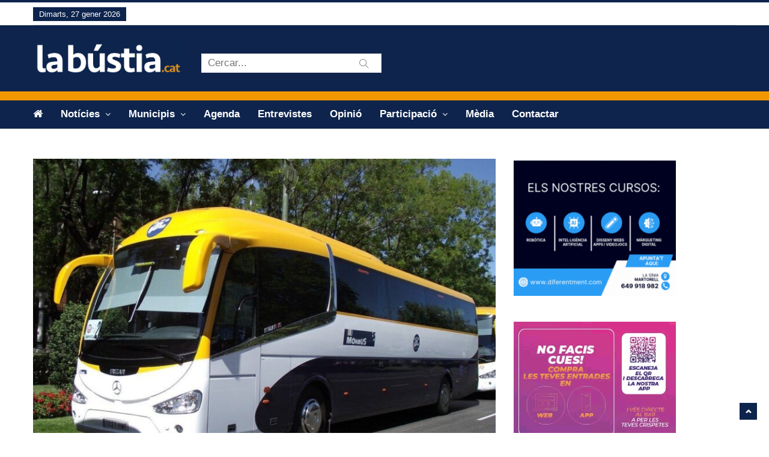

--- FILE ---
content_type: text/html; charset=UTF-8
request_url: https://labustia.cat/esparreguera-i-abrera-comptaran-amb-una-nova-linia-de-bus-fins-a-barcelona-a-partir-estiu/
body_size: 21247
content:
<!DOCTYPE html>
<html lang="ca" class="no-js">
<head>
    <meta charset="UTF-8" />
	<meta http-equiv="X-UA-Compatible" content="IE=edge">
	<meta name="viewport" content="width=device-width, initial-scale=1">
	<!-- The above 3 meta tags *must* come first in the head; any other head content must come *after* these tags -->
	<link rel="pingback" href="https://labustia.cat/xmlrpc.php">

	<!-- Favicon -->
	    <link rel="shortcut icon" href="https://labustia.cat/wp-content/uploads/2018/12/favicon.gif">
		<style>
		</style>
	<meta name='robots' content='index, follow, max-image-preview:large, max-snippet:-1, max-video-preview:-1' />
<script id="cookieyes" type="text/javascript" src="https://cdn-cookieyes.com/client_data/796b6a63952cd652fd117d69/script.js"></script>
	<!-- This site is optimized with the Yoast SEO plugin v26.8 - https://yoast.com/product/yoast-seo-wordpress/ -->
	<title>Esparreguera i Abrera comptaran amb una nova línia de bus fins a Barcelona a partir de l’estiu</title>
	<link rel="canonical" href="https://labustia.cat/esparreguera-i-abrera-comptaran-amb-una-nova-linia-de-bus-fins-a-barcelona-a-partir-estiu/" />
	<meta property="og:locale" content="ca_ES" />
	<meta property="og:type" content="article" />
	<meta property="og:title" content="Esparreguera i Abrera comptaran amb una nova línia de bus fins a Barcelona a partir de l’estiu" />
	<meta property="og:description" content="A Olesa han entrat en vigor els nous horaris amb més pas i més places de la línia Manresa-Barcelona aquesta setmana La línia pròpia de transport entre Esparreguera i Barcelona, que també passarà per Abrera, començarà a funcionar aquest estiu. El secretari de Mobilitat i [&hellip;]" />
	<meta property="og:url" content="https://labustia.cat/esparreguera-i-abrera-comptaran-amb-una-nova-linia-de-bus-fins-a-barcelona-a-partir-estiu/" />
	<meta property="og:site_name" content="La Bústia" />
	<meta property="article:publisher" content="https://ca-es.facebook.com/labustia" />
	<meta property="article:published_time" content="2023-05-19T05:00:18+00:00" />
	<meta property="article:modified_time" content="2023-05-19T15:03:32+00:00" />
	<meta property="og:image" content="https://labustia.cat/wp-content/uploads/2023/05/La-Bustia-autobus-Monbus-scaled.jpg" />
	<meta property="og:image:width" content="800" />
	<meta property="og:image:height" content="600" />
	<meta property="og:image:type" content="image/jpeg" />
	<meta name="author" content="Redacció / La Bústia" />
	<meta name="twitter:card" content="summary_large_image" />
	<meta name="twitter:creator" content="@la_bustia" />
	<meta name="twitter:site" content="@la_bustia" />
	<meta name="twitter:label1" content="Escrit per" />
	<meta name="twitter:data1" content="Redacció / La Bústia" />
	<meta name="twitter:label2" content="Temps estimat de lectura" />
	<meta name="twitter:data2" content="3 minuts" />
	<script type="application/ld+json" class="yoast-schema-graph">{"@context":"https://schema.org","@graph":[{"@type":"NewsArticle","@id":"https://labustia.cat/esparreguera-i-abrera-comptaran-amb-una-nova-linia-de-bus-fins-a-barcelona-a-partir-estiu/#article","isPartOf":{"@id":"https://labustia.cat/esparreguera-i-abrera-comptaran-amb-una-nova-linia-de-bus-fins-a-barcelona-a-partir-estiu/"},"author":{"name":"Redacció / La Bústia","@id":"https://labustia.cat/#/schema/person/db6fc598b442bceb45b6ff9c82b86623"},"headline":"Esparreguera i Abrera comptaran amb una nova línia de bus fins a Barcelona a partir de l’estiu","datePublished":"2023-05-19T05:00:18+00:00","dateModified":"2023-05-19T15:03:32+00:00","mainEntityOfPage":{"@id":"https://labustia.cat/esparreguera-i-abrera-comptaran-amb-una-nova-linia-de-bus-fins-a-barcelona-a-partir-estiu/"},"wordCount":444,"publisher":{"@id":"https://labustia.cat/#organization"},"image":{"@id":"https://labustia.cat/esparreguera-i-abrera-comptaran-amb-una-nova-linia-de-bus-fins-a-barcelona-a-partir-estiu/#primaryimage"},"thumbnailUrl":"https://labustia.cat/wp-content/uploads/2023/05/La-Bustia-autobus-Monbus-scaled.jpg","keywords":["Transport"],"articleSection":["Abrera","Economia","Esparreguera","Olesa de Montserrat"],"inLanguage":"ca"},{"@type":["WebPage","ItemPage"],"@id":"https://labustia.cat/esparreguera-i-abrera-comptaran-amb-una-nova-linia-de-bus-fins-a-barcelona-a-partir-estiu/","url":"https://labustia.cat/esparreguera-i-abrera-comptaran-amb-una-nova-linia-de-bus-fins-a-barcelona-a-partir-estiu/","name":"Esparreguera i Abrera comptaran amb una nova línia de bus fins a Barcelona a partir de l’estiu","isPartOf":{"@id":"https://labustia.cat/#website"},"primaryImageOfPage":{"@id":"https://labustia.cat/esparreguera-i-abrera-comptaran-amb-una-nova-linia-de-bus-fins-a-barcelona-a-partir-estiu/#primaryimage"},"image":{"@id":"https://labustia.cat/esparreguera-i-abrera-comptaran-amb-una-nova-linia-de-bus-fins-a-barcelona-a-partir-estiu/#primaryimage"},"thumbnailUrl":"https://labustia.cat/wp-content/uploads/2023/05/La-Bustia-autobus-Monbus-scaled.jpg","datePublished":"2023-05-19T05:00:18+00:00","dateModified":"2023-05-19T15:03:32+00:00","breadcrumb":{"@id":"https://labustia.cat/esparreguera-i-abrera-comptaran-amb-una-nova-linia-de-bus-fins-a-barcelona-a-partir-estiu/#breadcrumb"},"inLanguage":"ca","potentialAction":[{"@type":"ReadAction","target":["https://labustia.cat/esparreguera-i-abrera-comptaran-amb-una-nova-linia-de-bus-fins-a-barcelona-a-partir-estiu/"]}]},{"@type":"ImageObject","inLanguage":"ca","@id":"https://labustia.cat/esparreguera-i-abrera-comptaran-amb-una-nova-linia-de-bus-fins-a-barcelona-a-partir-estiu/#primaryimage","url":"https://labustia.cat/wp-content/uploads/2023/05/La-Bustia-autobus-Monbus-scaled.jpg","contentUrl":"https://labustia.cat/wp-content/uploads/2023/05/La-Bustia-autobus-Monbus-scaled.jpg","width":800,"height":600,"caption":"La Bustia autobus Monbus"},{"@type":"BreadcrumbList","@id":"https://labustia.cat/esparreguera-i-abrera-comptaran-amb-una-nova-linia-de-bus-fins-a-barcelona-a-partir-estiu/#breadcrumb","itemListElement":[{"@type":"ListItem","position":1,"name":"Inici","item":"https://labustia.cat/"},{"@type":"ListItem","position":2,"name":"Esparreguera i Abrera comptaran amb una nova línia de bus fins a Barcelona a partir de l’estiu"}]},{"@type":"WebSite","@id":"https://labustia.cat/#website","url":"https://labustia.cat/","name":"La Bústia","description":"Informació i participació de proximitat.","publisher":{"@id":"https://labustia.cat/#organization"},"alternateName":"La bústia","potentialAction":[{"@type":"SearchAction","target":{"@type":"EntryPoint","urlTemplate":"https://labustia.cat/?s={search_term_string}"},"query-input":{"@type":"PropertyValueSpecification","valueRequired":true,"valueName":"search_term_string"}}],"inLanguage":"ca"},{"@type":"Organization","@id":"https://labustia.cat/#organization","name":"La Bústia","url":"https://labustia.cat/","logo":{"@type":"ImageObject","inLanguage":"ca","@id":"https://labustia.cat/#/schema/logo/image/","url":"https://labustia.cat/wp-content/uploads/2020/12/labustia.cat_logo_cat.jpg","contentUrl":"https://labustia.cat/wp-content/uploads/2020/12/labustia.cat_logo_cat.jpg","width":600,"height":143,"caption":"La Bústia"},"image":{"@id":"https://labustia.cat/#/schema/logo/image/"},"sameAs":["https://ca-es.facebook.com/labustia","https://x.com/la_bustia","https://www.instagram.com/labustia/"]},{"@type":"Person","@id":"https://labustia.cat/#/schema/person/db6fc598b442bceb45b6ff9c82b86623","name":"Redacció / La Bústia","url":"https://labustia.cat/author/redaccio/"}]}</script>
	<!-- / Yoast SEO plugin. -->


<link rel='dns-prefetch' href='//translate.google.com' />
<link rel='dns-prefetch' href='//www.googletagmanager.com' />
<link rel='dns-prefetch' href='//fonts.googleapis.com' />
<link rel="alternate" type="application/rss+xml" title="La Bústia &raquo; Canal d&#039;informació" href="https://labustia.cat/feed/" />
<link rel="alternate" type="application/rss+xml" title="La Bústia &raquo; Canal dels comentaris" href="https://labustia.cat/comments/feed/" />
<script type="text/javascript" id="wpp-js" src="https://labustia.cat/wp-content/plugins/wordpress-popular-posts/assets/js/wpp.min.js?ver=7.3.6" data-sampling="0" data-sampling-rate="100" data-api-url="https://labustia.cat/wp-json/wordpress-popular-posts" data-post-id="57573" data-token="df2e5ef2b5" data-lang="0" data-debug="0"></script>
<link rel="alternate" title="oEmbed (JSON)" type="application/json+oembed" href="https://labustia.cat/wp-json/oembed/1.0/embed?url=https%3A%2F%2Flabustia.cat%2Fesparreguera-i-abrera-comptaran-amb-una-nova-linia-de-bus-fins-a-barcelona-a-partir-estiu%2F" />
<link rel="alternate" title="oEmbed (XML)" type="text/xml+oembed" href="https://labustia.cat/wp-json/oembed/1.0/embed?url=https%3A%2F%2Flabustia.cat%2Fesparreguera-i-abrera-comptaran-amb-una-nova-linia-de-bus-fins-a-barcelona-a-partir-estiu%2F&#038;format=xml" />
		<style>
			.lazyload,
			.lazyloading {
				max-width: 100%;
			}
		</style>
		<style id='wp-img-auto-sizes-contain-inline-css' type='text/css'>
img:is([sizes=auto i],[sizes^="auto," i]){contain-intrinsic-size:3000px 1500px}
/*# sourceURL=wp-img-auto-sizes-contain-inline-css */
</style>
<link rel='stylesheet' id='pantograph-fonts-lato-css' href='https://fonts.googleapis.com/css?family=Lato%3A400%2C500%2C400italic&#038;subset=latin%2Clatin-ext' type='text/css' media='all' />
<link rel='stylesheet' id='pantograph-fonts-poppins-css' href='https://fonts.googleapis.com/css?family=Poppins%3A400%2C500%2C600&#038;subset=latin%2Clatin-ext' type='text/css' media='all' />
<link rel='stylesheet' id='pantograph-fonts-roboto-css' href='https://fonts.googleapis.com/css?family=Roboto%3A400%2C500%2C400italic&#038;subset=latin%2Clatin-ext' type='text/css' media='all' />
<link rel='stylesheet' id='font-awesome-css' href='https://labustia.cat/wp-content/themes/pantograph/css/font-awesome.css?ver=6.9' type='text/css' media='all' />
<link rel='stylesheet' id='bootstrap-css' href='https://labustia.cat/wp-content/themes/pantograph/css/bootstrap.css?ver=6.9' type='text/css' media='all' />
<link rel='stylesheet' id='slick-css' href='https://labustia.cat/wp-content/themes/pantograph/css/slick.css?ver=6.9' type='text/css' media='all' />
<link rel='stylesheet' id='animate-css' href='https://labustia.cat/wp-content/themes/pantograph/css/animate.css?ver=6.9' type='text/css' media='all' />
<link rel='stylesheet' id='pantograph-ts-css' href='https://labustia.cat/wp-content/themes/pantograph/css/ts.css?ver=6.9' type='text/css' media='all' />
<link rel='stylesheet' id='pantograph-stylesheet-css' href='https://labustia.cat/wp-content/themes/pantograph/style.css?ver=6.9' type='text/css' media='all' />
<link rel='stylesheet' id='pantograph-newstyle-css' href='https://labustia.cat/wp-content/themes/pantograph/css/newstyle.css?ver=6.9' type='text/css' media='all' />
<link rel='stylesheet' id='pantograph-newstyle1-css' href='https://labustia.cat/wp-content/themes/pantograph/css/newstyle1.css?ver=6.9' type='text/css' media='all' />
<link rel='stylesheet' id='pantograph-imgoverlay-css' href='https://labustia.cat/wp-content/themes/pantograph/css/imgoverlay.css?ver=6.9' type='text/css' media='all' />
<link rel='stylesheet' id='pantograph-style3-css' href='https://labustia.cat/wp-content/themes/pantograph/css/style3.css?ver=6.9' type='text/css' media='all' />
<link rel='stylesheet' id='pantograph-title-style12-css' href='https://labustia.cat/wp-content/themes/pantograph/css/title/title-style12.css?ver=6.9' type='text/css' media='all' />
<link rel='stylesheet' id='pantograph-sidebar-title-style12-css' href='https://labustia.cat/wp-content/themes/pantograph/css/title/sidebar-title-style12.css?ver=6.9' type='text/css' media='all' />
<style id='wp-emoji-styles-inline-css' type='text/css'>

	img.wp-smiley, img.emoji {
		display: inline !important;
		border: none !important;
		box-shadow: none !important;
		height: 1em !important;
		width: 1em !important;
		margin: 0 0.07em !important;
		vertical-align: -0.1em !important;
		background: none !important;
		padding: 0 !important;
	}
/*# sourceURL=wp-emoji-styles-inline-css */
</style>
<style id='wp-block-library-inline-css' type='text/css'>
:root{--wp-block-synced-color:#7a00df;--wp-block-synced-color--rgb:122,0,223;--wp-bound-block-color:var(--wp-block-synced-color);--wp-editor-canvas-background:#ddd;--wp-admin-theme-color:#007cba;--wp-admin-theme-color--rgb:0,124,186;--wp-admin-theme-color-darker-10:#006ba1;--wp-admin-theme-color-darker-10--rgb:0,107,160.5;--wp-admin-theme-color-darker-20:#005a87;--wp-admin-theme-color-darker-20--rgb:0,90,135;--wp-admin-border-width-focus:2px}@media (min-resolution:192dpi){:root{--wp-admin-border-width-focus:1.5px}}.wp-element-button{cursor:pointer}:root .has-very-light-gray-background-color{background-color:#eee}:root .has-very-dark-gray-background-color{background-color:#313131}:root .has-very-light-gray-color{color:#eee}:root .has-very-dark-gray-color{color:#313131}:root .has-vivid-green-cyan-to-vivid-cyan-blue-gradient-background{background:linear-gradient(135deg,#00d084,#0693e3)}:root .has-purple-crush-gradient-background{background:linear-gradient(135deg,#34e2e4,#4721fb 50%,#ab1dfe)}:root .has-hazy-dawn-gradient-background{background:linear-gradient(135deg,#faaca8,#dad0ec)}:root .has-subdued-olive-gradient-background{background:linear-gradient(135deg,#fafae1,#67a671)}:root .has-atomic-cream-gradient-background{background:linear-gradient(135deg,#fdd79a,#004a59)}:root .has-nightshade-gradient-background{background:linear-gradient(135deg,#330968,#31cdcf)}:root .has-midnight-gradient-background{background:linear-gradient(135deg,#020381,#2874fc)}:root{--wp--preset--font-size--normal:16px;--wp--preset--font-size--huge:42px}.has-regular-font-size{font-size:1em}.has-larger-font-size{font-size:2.625em}.has-normal-font-size{font-size:var(--wp--preset--font-size--normal)}.has-huge-font-size{font-size:var(--wp--preset--font-size--huge)}.has-text-align-center{text-align:center}.has-text-align-left{text-align:left}.has-text-align-right{text-align:right}.has-fit-text{white-space:nowrap!important}#end-resizable-editor-section{display:none}.aligncenter{clear:both}.items-justified-left{justify-content:flex-start}.items-justified-center{justify-content:center}.items-justified-right{justify-content:flex-end}.items-justified-space-between{justify-content:space-between}.screen-reader-text{border:0;clip-path:inset(50%);height:1px;margin:-1px;overflow:hidden;padding:0;position:absolute;width:1px;word-wrap:normal!important}.screen-reader-text:focus{background-color:#ddd;clip-path:none;color:#444;display:block;font-size:1em;height:auto;left:5px;line-height:normal;padding:15px 23px 14px;text-decoration:none;top:5px;width:auto;z-index:100000}html :where(.has-border-color){border-style:solid}html :where([style*=border-top-color]){border-top-style:solid}html :where([style*=border-right-color]){border-right-style:solid}html :where([style*=border-bottom-color]){border-bottom-style:solid}html :where([style*=border-left-color]){border-left-style:solid}html :where([style*=border-width]){border-style:solid}html :where([style*=border-top-width]){border-top-style:solid}html :where([style*=border-right-width]){border-right-style:solid}html :where([style*=border-bottom-width]){border-bottom-style:solid}html :where([style*=border-left-width]){border-left-style:solid}html :where(img[class*=wp-image-]){height:auto;max-width:100%}:where(figure){margin:0 0 1em}html :where(.is-position-sticky){--wp-admin--admin-bar--position-offset:var(--wp-admin--admin-bar--height,0px)}@media screen and (max-width:600px){html :where(.is-position-sticky){--wp-admin--admin-bar--position-offset:0px}}

/*# sourceURL=wp-block-library-inline-css */
</style><style id='global-styles-inline-css' type='text/css'>
:root{--wp--preset--aspect-ratio--square: 1;--wp--preset--aspect-ratio--4-3: 4/3;--wp--preset--aspect-ratio--3-4: 3/4;--wp--preset--aspect-ratio--3-2: 3/2;--wp--preset--aspect-ratio--2-3: 2/3;--wp--preset--aspect-ratio--16-9: 16/9;--wp--preset--aspect-ratio--9-16: 9/16;--wp--preset--color--black: #000000;--wp--preset--color--cyan-bluish-gray: #abb8c3;--wp--preset--color--white: #ffffff;--wp--preset--color--pale-pink: #f78da7;--wp--preset--color--vivid-red: #cf2e2e;--wp--preset--color--luminous-vivid-orange: #ff6900;--wp--preset--color--luminous-vivid-amber: #fcb900;--wp--preset--color--light-green-cyan: #7bdcb5;--wp--preset--color--vivid-green-cyan: #00d084;--wp--preset--color--pale-cyan-blue: #8ed1fc;--wp--preset--color--vivid-cyan-blue: #0693e3;--wp--preset--color--vivid-purple: #9b51e0;--wp--preset--gradient--vivid-cyan-blue-to-vivid-purple: linear-gradient(135deg,rgb(6,147,227) 0%,rgb(155,81,224) 100%);--wp--preset--gradient--light-green-cyan-to-vivid-green-cyan: linear-gradient(135deg,rgb(122,220,180) 0%,rgb(0,208,130) 100%);--wp--preset--gradient--luminous-vivid-amber-to-luminous-vivid-orange: linear-gradient(135deg,rgb(252,185,0) 0%,rgb(255,105,0) 100%);--wp--preset--gradient--luminous-vivid-orange-to-vivid-red: linear-gradient(135deg,rgb(255,105,0) 0%,rgb(207,46,46) 100%);--wp--preset--gradient--very-light-gray-to-cyan-bluish-gray: linear-gradient(135deg,rgb(238,238,238) 0%,rgb(169,184,195) 100%);--wp--preset--gradient--cool-to-warm-spectrum: linear-gradient(135deg,rgb(74,234,220) 0%,rgb(151,120,209) 20%,rgb(207,42,186) 40%,rgb(238,44,130) 60%,rgb(251,105,98) 80%,rgb(254,248,76) 100%);--wp--preset--gradient--blush-light-purple: linear-gradient(135deg,rgb(255,206,236) 0%,rgb(152,150,240) 100%);--wp--preset--gradient--blush-bordeaux: linear-gradient(135deg,rgb(254,205,165) 0%,rgb(254,45,45) 50%,rgb(107,0,62) 100%);--wp--preset--gradient--luminous-dusk: linear-gradient(135deg,rgb(255,203,112) 0%,rgb(199,81,192) 50%,rgb(65,88,208) 100%);--wp--preset--gradient--pale-ocean: linear-gradient(135deg,rgb(255,245,203) 0%,rgb(182,227,212) 50%,rgb(51,167,181) 100%);--wp--preset--gradient--electric-grass: linear-gradient(135deg,rgb(202,248,128) 0%,rgb(113,206,126) 100%);--wp--preset--gradient--midnight: linear-gradient(135deg,rgb(2,3,129) 0%,rgb(40,116,252) 100%);--wp--preset--font-size--small: 13px;--wp--preset--font-size--medium: 20px;--wp--preset--font-size--large: 36px;--wp--preset--font-size--x-large: 42px;--wp--preset--spacing--20: 0.44rem;--wp--preset--spacing--30: 0.67rem;--wp--preset--spacing--40: 1rem;--wp--preset--spacing--50: 1.5rem;--wp--preset--spacing--60: 2.25rem;--wp--preset--spacing--70: 3.38rem;--wp--preset--spacing--80: 5.06rem;--wp--preset--shadow--natural: 6px 6px 9px rgba(0, 0, 0, 0.2);--wp--preset--shadow--deep: 12px 12px 50px rgba(0, 0, 0, 0.4);--wp--preset--shadow--sharp: 6px 6px 0px rgba(0, 0, 0, 0.2);--wp--preset--shadow--outlined: 6px 6px 0px -3px rgb(255, 255, 255), 6px 6px rgb(0, 0, 0);--wp--preset--shadow--crisp: 6px 6px 0px rgb(0, 0, 0);}:where(.is-layout-flex){gap: 0.5em;}:where(.is-layout-grid){gap: 0.5em;}body .is-layout-flex{display: flex;}.is-layout-flex{flex-wrap: wrap;align-items: center;}.is-layout-flex > :is(*, div){margin: 0;}body .is-layout-grid{display: grid;}.is-layout-grid > :is(*, div){margin: 0;}:where(.wp-block-columns.is-layout-flex){gap: 2em;}:where(.wp-block-columns.is-layout-grid){gap: 2em;}:where(.wp-block-post-template.is-layout-flex){gap: 1.25em;}:where(.wp-block-post-template.is-layout-grid){gap: 1.25em;}.has-black-color{color: var(--wp--preset--color--black) !important;}.has-cyan-bluish-gray-color{color: var(--wp--preset--color--cyan-bluish-gray) !important;}.has-white-color{color: var(--wp--preset--color--white) !important;}.has-pale-pink-color{color: var(--wp--preset--color--pale-pink) !important;}.has-vivid-red-color{color: var(--wp--preset--color--vivid-red) !important;}.has-luminous-vivid-orange-color{color: var(--wp--preset--color--luminous-vivid-orange) !important;}.has-luminous-vivid-amber-color{color: var(--wp--preset--color--luminous-vivid-amber) !important;}.has-light-green-cyan-color{color: var(--wp--preset--color--light-green-cyan) !important;}.has-vivid-green-cyan-color{color: var(--wp--preset--color--vivid-green-cyan) !important;}.has-pale-cyan-blue-color{color: var(--wp--preset--color--pale-cyan-blue) !important;}.has-vivid-cyan-blue-color{color: var(--wp--preset--color--vivid-cyan-blue) !important;}.has-vivid-purple-color{color: var(--wp--preset--color--vivid-purple) !important;}.has-black-background-color{background-color: var(--wp--preset--color--black) !important;}.has-cyan-bluish-gray-background-color{background-color: var(--wp--preset--color--cyan-bluish-gray) !important;}.has-white-background-color{background-color: var(--wp--preset--color--white) !important;}.has-pale-pink-background-color{background-color: var(--wp--preset--color--pale-pink) !important;}.has-vivid-red-background-color{background-color: var(--wp--preset--color--vivid-red) !important;}.has-luminous-vivid-orange-background-color{background-color: var(--wp--preset--color--luminous-vivid-orange) !important;}.has-luminous-vivid-amber-background-color{background-color: var(--wp--preset--color--luminous-vivid-amber) !important;}.has-light-green-cyan-background-color{background-color: var(--wp--preset--color--light-green-cyan) !important;}.has-vivid-green-cyan-background-color{background-color: var(--wp--preset--color--vivid-green-cyan) !important;}.has-pale-cyan-blue-background-color{background-color: var(--wp--preset--color--pale-cyan-blue) !important;}.has-vivid-cyan-blue-background-color{background-color: var(--wp--preset--color--vivid-cyan-blue) !important;}.has-vivid-purple-background-color{background-color: var(--wp--preset--color--vivid-purple) !important;}.has-black-border-color{border-color: var(--wp--preset--color--black) !important;}.has-cyan-bluish-gray-border-color{border-color: var(--wp--preset--color--cyan-bluish-gray) !important;}.has-white-border-color{border-color: var(--wp--preset--color--white) !important;}.has-pale-pink-border-color{border-color: var(--wp--preset--color--pale-pink) !important;}.has-vivid-red-border-color{border-color: var(--wp--preset--color--vivid-red) !important;}.has-luminous-vivid-orange-border-color{border-color: var(--wp--preset--color--luminous-vivid-orange) !important;}.has-luminous-vivid-amber-border-color{border-color: var(--wp--preset--color--luminous-vivid-amber) !important;}.has-light-green-cyan-border-color{border-color: var(--wp--preset--color--light-green-cyan) !important;}.has-vivid-green-cyan-border-color{border-color: var(--wp--preset--color--vivid-green-cyan) !important;}.has-pale-cyan-blue-border-color{border-color: var(--wp--preset--color--pale-cyan-blue) !important;}.has-vivid-cyan-blue-border-color{border-color: var(--wp--preset--color--vivid-cyan-blue) !important;}.has-vivid-purple-border-color{border-color: var(--wp--preset--color--vivid-purple) !important;}.has-vivid-cyan-blue-to-vivid-purple-gradient-background{background: var(--wp--preset--gradient--vivid-cyan-blue-to-vivid-purple) !important;}.has-light-green-cyan-to-vivid-green-cyan-gradient-background{background: var(--wp--preset--gradient--light-green-cyan-to-vivid-green-cyan) !important;}.has-luminous-vivid-amber-to-luminous-vivid-orange-gradient-background{background: var(--wp--preset--gradient--luminous-vivid-amber-to-luminous-vivid-orange) !important;}.has-luminous-vivid-orange-to-vivid-red-gradient-background{background: var(--wp--preset--gradient--luminous-vivid-orange-to-vivid-red) !important;}.has-very-light-gray-to-cyan-bluish-gray-gradient-background{background: var(--wp--preset--gradient--very-light-gray-to-cyan-bluish-gray) !important;}.has-cool-to-warm-spectrum-gradient-background{background: var(--wp--preset--gradient--cool-to-warm-spectrum) !important;}.has-blush-light-purple-gradient-background{background: var(--wp--preset--gradient--blush-light-purple) !important;}.has-blush-bordeaux-gradient-background{background: var(--wp--preset--gradient--blush-bordeaux) !important;}.has-luminous-dusk-gradient-background{background: var(--wp--preset--gradient--luminous-dusk) !important;}.has-pale-ocean-gradient-background{background: var(--wp--preset--gradient--pale-ocean) !important;}.has-electric-grass-gradient-background{background: var(--wp--preset--gradient--electric-grass) !important;}.has-midnight-gradient-background{background: var(--wp--preset--gradient--midnight) !important;}.has-small-font-size{font-size: var(--wp--preset--font-size--small) !important;}.has-medium-font-size{font-size: var(--wp--preset--font-size--medium) !important;}.has-large-font-size{font-size: var(--wp--preset--font-size--large) !important;}.has-x-large-font-size{font-size: var(--wp--preset--font-size--x-large) !important;}
/*# sourceURL=global-styles-inline-css */
</style>

<style id='classic-theme-styles-inline-css' type='text/css'>
/*! This file is auto-generated */
.wp-block-button__link{color:#fff;background-color:#32373c;border-radius:9999px;box-shadow:none;text-decoration:none;padding:calc(.667em + 2px) calc(1.333em + 2px);font-size:1.125em}.wp-block-file__button{background:#32373c;color:#fff;text-decoration:none}
/*# sourceURL=/wp-includes/css/classic-themes.min.css */
</style>
<link rel='stylesheet' id='contact-form-7-css' href='https://labustia.cat/wp-content/plugins/contact-form-7/includes/css/styles.css?ver=6.1.4' type='text/css' media='all' />
<style id='contact-form-7-inline-css' type='text/css'>
.wpcf7 .wpcf7-recaptcha iframe {margin-bottom: 0;}.wpcf7 .wpcf7-recaptcha[data-align="center"] > div {margin: 0 auto;}.wpcf7 .wpcf7-recaptcha[data-align="right"] > div {margin: 0 0 0 auto;}
/*# sourceURL=contact-form-7-inline-css */
</style>
<link rel='stylesheet' id='fb-widget-frontend-style-css' href='https://labustia.cat/wp-content/plugins/facebook-pagelike-widget/assets/css/style.css?ver=1.0.0' type='text/css' media='all' />
<link rel='stylesheet' id='google-language-translator-css' href='https://labustia.cat/wp-content/plugins/google-language-translator/css/style.css?ver=6.0.20' type='text/css' media='' />
<link rel='stylesheet' id='the_pantograph_extensions-css' href='https://labustia.cat/wp-content/plugins/the_pantograph_extensions/modules/css/the_pantograph_extensions.css?ver=6.9' type='text/css' media='all' />
<link rel='stylesheet' id='wordpress-popular-posts-css-css' href='https://labustia.cat/wp-content/plugins/wordpress-popular-posts/assets/css/wpp.css?ver=7.3.6' type='text/css' media='all' />
<link rel='stylesheet' id='custom-style-css' href='https://labustia.cat/wp-content/themes/pantograph/css/custom_script.css?ver=6.9' type='text/css' media='all' />
<link rel='stylesheet' id='heateor_sss_frontend_css-css' href='https://labustia.cat/wp-content/plugins/sassy-social-share/public/css/sassy-social-share-public.css?ver=3.3.79' type='text/css' media='all' />
<style id='heateor_sss_frontend_css-inline-css' type='text/css'>
.heateor_sss_button_instagram span.heateor_sss_svg,a.heateor_sss_instagram span.heateor_sss_svg{background:radial-gradient(circle at 30% 107%,#fdf497 0,#fdf497 5%,#fd5949 45%,#d6249f 60%,#285aeb 90%)}.heateor_sss_horizontal_sharing .heateor_sss_svg,.heateor_sss_standard_follow_icons_container .heateor_sss_svg{color:#fff;border-width:0px;border-style:solid;border-color:transparent}.heateor_sss_horizontal_sharing .heateorSssTCBackground{color:#666}.heateor_sss_horizontal_sharing span.heateor_sss_svg:hover,.heateor_sss_standard_follow_icons_container span.heateor_sss_svg:hover{border-color:transparent;}.heateor_sss_vertical_sharing span.heateor_sss_svg,.heateor_sss_floating_follow_icons_container span.heateor_sss_svg{color:#fff;border-width:0px;border-style:solid;border-color:transparent;}.heateor_sss_vertical_sharing .heateorSssTCBackground{color:#666;}.heateor_sss_vertical_sharing span.heateor_sss_svg:hover,.heateor_sss_floating_follow_icons_container span.heateor_sss_svg:hover{border-color:transparent;}@media screen and (max-width:5000px) {.heateor_sss_vertical_sharing{display:none!important}}div.heateor_sss_mobile_footer{display:none;}@media screen and (max-width:783px){div.heateor_sss_bottom_sharing .heateorSssTCBackground{background-color:white}div.heateor_sss_mobile_footer{display:block;height:45px;}.heateor_sss_bottom_sharing{padding:0!important;left:1px!important;right:auto!important;display:block!important;width:auto!important;bottom:-2px!important;top: auto!important;}.heateor_sss_bottom_sharing .heateor_sss_square_count{line-height:inherit;}.heateor_sss_bottom_sharing .heateorSssSharingArrow{display:none;}.heateor_sss_bottom_sharing .heateorSssTCBackground{margin-right:1.1em!important}}
/*# sourceURL=heateor_sss_frontend_css-inline-css */
</style>
<link rel='stylesheet' id='__EPYT__style-css' href='https://labustia.cat/wp-content/plugins/youtube-embed-plus/styles/ytprefs.min.css?ver=14.2.4' type='text/css' media='all' />
<style id='__EPYT__style-inline-css' type='text/css'>

                .epyt-gallery-thumb {
                        width: 33.333%;
                }
                
                         @media (min-width:0px) and (max-width: 767px) {
                            .epyt-gallery-rowbreak {
                                display: none;
                            }
                            .epyt-gallery-allthumbs[class*="epyt-cols"] .epyt-gallery-thumb {
                                width: 100% !important;
                            }
                          }
/*# sourceURL=__EPYT__style-inline-css */
</style>
<script type="text/javascript" src="https://labustia.cat/wp-includes/js/jquery/jquery.min.js?ver=3.7.1" id="jquery-core-js"></script>
<script type="text/javascript" src="https://labustia.cat/wp-includes/js/jquery/jquery-migrate.min.js?ver=3.4.1" id="jquery-migrate-js"></script>
<script type="text/javascript" src="https://labustia.cat/wp-content/themes/pantograph/js/modernizr.min.js?ver=2.8.3" id="modernizr-js"></script>
<script type="text/javascript" id="pantograph-loadmore-js-extra">
/* <![CDATA[ */
var pantograph_loadmore_params = {"ajaxurl":"https://labustia.cat/wp-admin/admin-ajax.php","posts":"a:66:{s:4:\"page\";i:0;s:4:\"name\";s:89:\"esparreguera-i-abrera-comptaran-amb-una-nova-linia-de-bus-fins-a-barcelona-a-partir-estiu\";s:5:\"error\";s:0:\"\";s:1:\"m\";s:0:\"\";s:1:\"p\";i:0;s:11:\"post_parent\";s:0:\"\";s:7:\"subpost\";s:0:\"\";s:10:\"subpost_id\";s:0:\"\";s:10:\"attachment\";s:0:\"\";s:13:\"attachment_id\";i:0;s:8:\"pagename\";s:0:\"\";s:7:\"page_id\";i:0;s:6:\"second\";s:0:\"\";s:6:\"minute\";s:0:\"\";s:4:\"hour\";s:0:\"\";s:3:\"day\";i:0;s:8:\"monthnum\";i:0;s:4:\"year\";i:0;s:1:\"w\";i:0;s:13:\"category_name\";s:0:\"\";s:3:\"tag\";s:0:\"\";s:3:\"cat\";s:0:\"\";s:6:\"tag_id\";s:0:\"\";s:6:\"author\";s:0:\"\";s:11:\"author_name\";s:0:\"\";s:4:\"feed\";s:0:\"\";s:2:\"tb\";s:0:\"\";s:5:\"paged\";i:0;s:8:\"meta_key\";s:0:\"\";s:10:\"meta_value\";s:0:\"\";s:7:\"preview\";s:0:\"\";s:1:\"s\";s:0:\"\";s:8:\"sentence\";s:0:\"\";s:5:\"title\";s:0:\"\";s:6:\"fields\";s:3:\"all\";s:10:\"menu_order\";s:0:\"\";s:5:\"embed\";s:0:\"\";s:12:\"category__in\";a:0:{}s:16:\"category__not_in\";a:0:{}s:13:\"category__and\";a:0:{}s:8:\"post__in\";a:0:{}s:12:\"post__not_in\";a:0:{}s:13:\"post_name__in\";a:0:{}s:7:\"tag__in\";a:0:{}s:11:\"tag__not_in\";a:0:{}s:8:\"tag__and\";a:0:{}s:12:\"tag_slug__in\";a:0:{}s:13:\"tag_slug__and\";a:0:{}s:15:\"post_parent__in\";a:0:{}s:19:\"post_parent__not_in\";a:0:{}s:10:\"author__in\";a:0:{}s:14:\"author__not_in\";a:0:{}s:14:\"search_columns\";a:0:{}s:19:\"ignore_sticky_posts\";b:0;s:16:\"suppress_filters\";b:0;s:13:\"cache_results\";b:1;s:22:\"update_post_term_cache\";b:1;s:22:\"update_menu_item_cache\";b:0;s:19:\"lazy_load_term_meta\";b:1;s:22:\"update_post_meta_cache\";b:1;s:9:\"post_type\";s:0:\"\";s:14:\"posts_per_page\";i:10;s:8:\"nopaging\";b:0;s:17:\"comments_per_page\";s:1:\"1\";s:13:\"no_found_rows\";b:0;s:5:\"order\";s:4:\"DESC\";}","current_page":"1","max_page":"0"};
//# sourceURL=pantograph-loadmore-js-extra
/* ]]> */
</script>
<script type="text/javascript" src="https://labustia.cat/wp-content/themes/pantograph/js/loadmore.js?ver=6.9" id="pantograph-loadmore-js"></script>

<!-- Google tag (gtag.js) snippet added by Site Kit -->
<!-- Google Analytics snippet added by Site Kit -->
<script type="text/javascript" src="https://www.googletagmanager.com/gtag/js?id=G-P1KFTV2QC1" id="google_gtagjs-js" async></script>
<script type="text/javascript" id="google_gtagjs-js-after">
/* <![CDATA[ */
window.dataLayer = window.dataLayer || [];function gtag(){dataLayer.push(arguments);}
gtag("set","linker",{"domains":["labustia.cat"]});
gtag("js", new Date());
gtag("set", "developer_id.dZTNiMT", true);
gtag("config", "G-P1KFTV2QC1");
//# sourceURL=google_gtagjs-js-after
/* ]]> */
</script>
<script type="text/javascript" id="__ytprefs__-js-extra">
/* <![CDATA[ */
var _EPYT_ = {"ajaxurl":"https://labustia.cat/wp-admin/admin-ajax.php","security":"26afb2e556","gallery_scrolloffset":"20","eppathtoscripts":"https://labustia.cat/wp-content/plugins/youtube-embed-plus/scripts/","eppath":"https://labustia.cat/wp-content/plugins/youtube-embed-plus/","epresponsiveselector":"[\"iframe.__youtube_prefs__\",\"iframe[src*='youtube.com']\",\"iframe[src*='youtube-nocookie.com']\",\"iframe[data-ep-src*='youtube.com']\",\"iframe[data-ep-src*='youtube-nocookie.com']\",\"iframe[data-ep-gallerysrc*='youtube.com']\"]","epdovol":"1","version":"14.2.4","evselector":"iframe.__youtube_prefs__[src], iframe[src*=\"youtube.com/embed/\"], iframe[src*=\"youtube-nocookie.com/embed/\"]","ajax_compat":"","maxres_facade":"eager","ytapi_load":"light","pause_others":"","stopMobileBuffer":"1","facade_mode":"","not_live_on_channel":""};
//# sourceURL=__ytprefs__-js-extra
/* ]]> */
</script>
<script type="text/javascript" src="https://labustia.cat/wp-content/plugins/youtube-embed-plus/scripts/ytprefs.min.js?ver=14.2.4" id="__ytprefs__-js"></script>
<script></script><link rel="https://api.w.org/" href="https://labustia.cat/wp-json/" /><link rel="alternate" title="JSON" type="application/json" href="https://labustia.cat/wp-json/wp/v2/posts/57573" /><link rel="EditURI" type="application/rsd+xml" title="RSD" href="https://labustia.cat/xmlrpc.php?rsd" />
<meta name="generator" content="WordPress 6.9" />
<link rel='shortlink' href='https://labustia.cat/?p=57573' />

<!-- This site is using AdRotate v5.17.1 to display their advertisements - https://ajdg.solutions/ -->
<!-- AdRotate CSS -->
<style type="text/css" media="screen">
	.g { margin:0px; padding:0px; overflow:hidden; line-height:1; zoom:1; }
	.g img { height:auto; }
	.g-col { position:relative; float:left; }
	.g-col:first-child { margin-left: 0; }
	.g-col:last-child { margin-right: 0; }
	.g-1 { margin:0px;  width:100%; max-width:300px; height:100%; max-height:600px; }
	.g-2 { margin:0px;  width:100%; max-width:300px; height:100%; max-height:600px; }
	.g-3 { margin:0px;  width:100%; max-width:300px; height:100%; max-height:600px; }
	.g-4 { margin:0px;  width:100%; max-width:300px; height:100%; max-height:600px; }
	.g-5 { margin:0px;  width:100%; max-width:300px; height:100%; max-height:600px; }
	.g-6 { margin:0px;  width:100%; max-width:300px; height:100%; max-height:600px; }
	.g-7 { margin:0px;  width:100%; max-width:300px; height:100%; max-height:250px; }
	.g-8 { margin:0px;  width:100%; max-width:300px; height:100%; max-height:600px; }
	.g-9 { margin:0px;  width:100%; max-width:300px; height:100%; max-height:600px; }
	.g-10 { margin:0px;  width:100%; max-width:600px; height:100%; max-height:600px; }
	.g-11 { margin:0px;  width:100%; max-width:600px; height:100%; max-height:250px; }
	.g-12 { margin:0px;  width:100%; max-width:300px; height:100%; max-height:250px; }
	.g-13 { margin:0px;  width:100%; max-width:300px; height:100%; max-height:600px; }
	.g-14 { margin:0px;  width:100%; max-width:900px; height:100%; max-height:600px; }
	.g-15 { margin:0px;  width:100%; max-width:900px; height:100%; max-height:600px; }
	.g-16 { margin:0px;  width:100%; max-width:300px; height:100%; max-height:600px; }
	.g-17 { margin:0px;  width:100%; max-width:300px; height:100%; max-height:600px; }
	.g-18 { margin:0px;  width:100%; max-width:300px; height:100%; max-height:600px; }
	.g-19 { margin:0px;  width:100%; max-width:300px; height:100%; max-height:600px; }
	@media only screen and (max-width: 480px) {
		.g-col, .g-dyn, .g-single { width:100%; margin-left:0; margin-right:0; }
	}
</style>
<!-- /AdRotate CSS -->

<div id="fb-root"></div><script>(function(d, s, id) {

	var js, fjs = d.getElementsByTagName(s)[0];

	if (d.getElementById(id)) return;

	js = d.createElement(s); js.id = id;

	js.src = '//connect.facebook.net/en_US/sdk.js#xfbml=1&version=v16.0';

	fjs.parentNode.insertBefore(js, fjs);

	}(document, 'script', 'facebook-jssdk'));</script><style>#google_language_translator a{display:none!important;}div.skiptranslate.goog-te-gadget{display:inline!important;}.goog-te-gadget{color:transparent!important;}.goog-te-gadget{font-size:0px!important;}.goog-branding{display:none;}.goog-tooltip{display: none!important;}.goog-tooltip:hover{display: none!important;}.goog-text-highlight{background-color:transparent!important;border:none!important;box-shadow:none!important;}#google_language_translator select.goog-te-combo{color:#32373c;}#flags{display:none;}div.skiptranslate{display:none!important;}body{top:0px!important;}#goog-gt-{display:none!important;}font font{background-color:transparent!important;box-shadow:none!important;position:initial!important;}#glt-translate-trigger{left:20px;right:auto;}#glt-translate-trigger > span{color:#ffffff;}#glt-translate-trigger{background:#f89406;}</style><meta name="generator" content="Site Kit by Google 1.171.0" />        <style type="text/css" id="pf-main-css">
            
				@media screen {
					.printfriendly {
						z-index: 1000; display: flex; margin: 0px 0px 0px 0px
					}
					.printfriendly a, .printfriendly a:link, .printfriendly a:visited, .printfriendly a:hover, .printfriendly a:active {
						font-weight: 600;
						cursor: pointer;
						text-decoration: none;
						border: none;
						-webkit-box-shadow: none;
						-moz-box-shadow: none;
						box-shadow: none;
						outline:none;
						font-size: 14px !important;
						color: #3AAA11 !important;
					}
					.printfriendly.pf-alignleft {
						justify-content: start;
					}
					.printfriendly.pf-alignright {
						justify-content: end;
					}
					.printfriendly.pf-aligncenter {
						justify-content: center;
						
					}
				}

				.pf-button-img {
					border: none;
					-webkit-box-shadow: none;
					-moz-box-shadow: none;
					box-shadow: none;
					padding: 0;
					margin: 0;
					display: inline;
					vertical-align: middle;
				}

				img.pf-button-img + .pf-button-text {
					margin-left: 6px;
				}

				@media print {
					.printfriendly {
						display: none;
					}
				}
				        </style>

            
        <style type="text/css" id="pf-excerpt-styles">
          .pf-button.pf-button-excerpt {
              display: none;
           }
        </style>

                        <style id="wpp-loading-animation-styles">@-webkit-keyframes bgslide{from{background-position-x:0}to{background-position-x:-200%}}@keyframes bgslide{from{background-position-x:0}to{background-position-x:-200%}}.wpp-widget-block-placeholder,.wpp-shortcode-placeholder{margin:0 auto;width:60px;height:3px;background:#dd3737;background:linear-gradient(90deg,#dd3737 0%,#571313 10%,#dd3737 100%);background-size:200% auto;border-radius:3px;-webkit-animation:bgslide 1s infinite linear;animation:bgslide 1s infinite linear}</style>
            		<script>
			document.documentElement.className = document.documentElement.className.replace('no-js', 'js');
		</script>
				<style>
			.no-js img.lazyload {
				display: none;
			}

			figure.wp-block-image img.lazyloading {
				min-width: 150px;
			}

			.lazyload,
			.lazyloading {
				--smush-placeholder-width: 100px;
				--smush-placeholder-aspect-ratio: 1/1;
				width: var(--smush-image-width, var(--smush-placeholder-width)) !important;
				aspect-ratio: var(--smush-image-aspect-ratio, var(--smush-placeholder-aspect-ratio)) !important;
			}

						.lazyload, .lazyloading {
				opacity: 0;
			}

			.lazyloaded {
				opacity: 1;
				transition: opacity 400ms;
				transition-delay: 0ms;
			}

					</style>
		<meta name="generator" content="Powered by WPBakery Page Builder - drag and drop page builder for WordPress."/>
<link rel="icon" href="https://labustia.cat/wp-content/uploads/2020/12/cropped-faviconnou-la-bustia-32x32.jpg" sizes="32x32" />
<link rel="icon" href="https://labustia.cat/wp-content/uploads/2020/12/cropped-faviconnou-la-bustia-192x192.jpg" sizes="192x192" />
<link rel="apple-touch-icon" href="https://labustia.cat/wp-content/uploads/2020/12/cropped-faviconnou-la-bustia-180x180.jpg" />
<meta name="msapplication-TileImage" content="https://labustia.cat/wp-content/uploads/2020/12/cropped-faviconnou-la-bustia-270x270.jpg" />
<!-- Custom CSS Codes
========================================================= -->
<style id="custom-style">

a.link, a:hover {
	color: #0d244d;
}
.meta span a {
    color: #0d244d;
}
h3 a.link, h3 a:hover {
	color: #0d244d;
}
h4 a.link, h4 a:hover {
	color: #0d244d!important;
}
h5 a:hover {
	color: #0d244d!important;
}
.cat a:hover {
	color: #0d244d;
}
.list-posts a:hover {
	color: #0d244d;
}
b.prev-link:hover {
	background: #0d244d;
}
b.next-link:hover {
	background: #0d244d;
}
.hs-prev:hover, .hs-next:hover {
    background: #0d244d;
    border: 1.5px solid #0d244d;
}
.nav-tabs>li.active {
    color: #0d244d;
}
.pull-right .nav-tabs>li.active>a, .pull-right .nav-tabs>li.active>a:focus, .pull-right .nav-tabs>li.active>a:hover {
    color: #0d244d;
}
.pull-right .nav-tabs>li a:hover {
    color: #0d244d;
}
.pull-right .nav.nav-tabs .dropdown-menu>li a:hover {
    color: #0d244d;
}
.loadmorebtn:hover {
    background-color: #0d244d;
}
.scrollup {
    background: url(https://labustia.cat/wp-content/themes/pantograph/img/scroll-top-arrow.png) 10px 10px no-repeat #0d244d;
}
.header .navbar-default .navbar-nav > li > a:hover, 
.nav-dark .navbar-nav > li > a:hover, 
.dropdown-v1 > .dropdown-menu,
.megamenu > .dropdown-menu a:hover,
.tabs-menu .current a,
.first-pantograph,
.side-newsletter button:hover,
#tweecool ul li a {
	color: #0d244d;
}
ul li ul li.menu-item-has-children:hover > a ,
ul li ul li.menu-item-has-children > a:hover ,
.dropdown-v1 .dropdown-menu>li>a:hover,
ul.dropdown-menu .active>a {
	color: #0d244d !important;
}

.log-reg a:last-child,
.side-widget .searchform button,
.side-newsletter button {
	background:#0d244d;
}

.log-reg a:last-child,
.side-widget .searchform button,
.side-newsletter button,
.side-newsletter button:hover {
	border:1px solid #0d244d;
}

.side-newsletter2 button:hover {
	border: 1px solid #0d244d !important;
}

.dropdown-v1 > .dropdown-menu, 
.dropdown-v1 > .dropdown-menu .dropdown-menu,
.megamenu > .dropdown-menu,
.dropdown-v1 .dropdown-menu {
	border-top:1px solid #0d244d;
}
.header-top-menubar .topbar-date {
    background: #0d244d;
}
.header-top-menubar .list-inline a:hover{
	color: #0d244d;
}
.header-top-border {
    border-top: 4px solid #0d244d;
}
.mobile_header_top .topbar-date {
    background: #0d244d;
}
.br-title { background: #0d244d; }
.br-title:after { border-left: 20px solid #0d244d; }
.category-template-cat_templatesone-column-title-overlay-php .inner-content .col-md-8 h3 a:hover,
.category-template-cat_templatesone-column-title-overlay-php article.style3 .meta span a:hover,
.category-template-cat_templatesone-column-title-overlay-php .inner-content .col-md-8 .meta span a:hover{
    color: #0d244d !important;
}

.title_style_12 .titleh3.margin-bottom-20:after {
	background: #0d244d;
}
.title_style_12 .titleh3.margin-bottom-20:before {
	border-top-color: #0d244d;
	border-top: 5px solid #0d244d;
}
.title_style_12 h3.margin-bottom-15:after {
	background: #0d244d;
}
.title_style_12 h3.margin-bottom-15:before {
	border-top-color: #0d244d;
	border-top: 5px solid #0d244d;
}

.title_style_12 h4.margin-bottom-15:after {
	background: #0d244d;
}
.title_style_12 h4.margin-bottom-15:before {
	border-top-color: #0d244d;
	border-top: 5px solid #0d244d;
}
.title_style_12 .side-widget h4:after, .title_style_12 .sidebar-box h4:after {
	background: #0d244d;
}
.title_style_12 .side-widget h4:before, .title_style_12 .sidebar-box h4:before {
	border-top-color: #0d244d;
	border-top: 5px solid #0d244d;
}
	

	

</style>
		<style type="text/css" id="wp-custom-css">
			.dropdown-v1 .dropdown-menu>li>a:hover {
    color: #f19700!important;	
}
.dropdown-menu li a:hover {
    color: #f19700!important;	
}

.nav-dark {
background: #0e244d;
}


.last-updated {
font-size: small;

color: #666666;
}

.post-12 .wp-post-image {
display: none;
}

.cky-btn-revisit-wrapper {
	display:none;}
		</style>
		<noscript><style> .wpb_animate_when_almost_visible { opacity: 1; }</style></noscript>	<script type='text/javascript'>
window.__lo_site_id = 205197;

	(function() {
		var wa = document.createElement('script'); wa.type = 'text/javascript'; wa.async = true;
		wa.src = 'https://d10lpsik1i8c69.cloudfront.net/w.js';
		var s = document.getElementsByTagName('script')[0]; s.parentNode.insertBefore(wa, s);
	  })();
	</script>
</head>

<body class="wp-singular post-template-default single single-post postid-57573 single-format-standard wp-theme-pantograph title_style_12  wpb-js-composer js-comp-ver-8.0.1 vc_responsive" style="background: ">
<div class="wrapper header-top-border">
		<div class="header_top_block">
	<div class="container">
		<div class="mobile_header_top">
			<span class="topbar-date">Dimarts, 27 gener 2026</span>
		</div>
		<div class="header-top">
			<div class="row">
				<div class="col-md-8 col-sm-7">
					<div class="header-top-menubar">
						<ul class="list-inline">
							<li><span class="topbar-date">Dimarts, 27 gener 2026</span></li>
													</ul>
					</div>
				</div>
				<div class="col-md-4 col-sm-5 text-right">
				
					<div class="header-top-social">
										</div>
				</div>
			</div>
		</div>
	</div>
	</div>
	<header class="header header4 header5 headerstylefour">
		<nav class="navbar navbar-default">
			<div class="container">
				<div class="navbar-header">
					<button type="button" class="navbar-toggle" data-toggle="collapse" data-target=".navbar-ex1-collapse">
					<span class="sr-only">Toggle navigation</span>
					<span class="icon-bar"></span>
					<span class="icon-bar"></span>
					<span class="icon-bar"></span>
					</button>
					  					  					  <a class="navbar-brand img-responsive" href="https://labustia.cat/"><img alt="Logo" data-src="https://labustia.cat/wp-content/uploads/2020/12/labustia.cat_logo_cat.jpg" src="[data-uri]" class="lazyload" style="--smush-placeholder-width: 600px; --smush-placeholder-aspect-ratio: 600/143;"></a> 
					  					  				</div>
				
				<div class="search-alt pull-left">
					<form method="get" role="search" action="https://labustia.cat/">
					  <input type="text" placeholder="Cercar..." name="s">
					  <button type="submit"></button>
					</form>
				</div>
				
				<div class="add_block_h4 pull-right hidden-xs">
									</div>
			</div>
		</nav>
		
		<!-- Collect the nav links, forms, and other content for toggling -->
		<div class="nav-dark">
		<div class="container">
		<div class="collapse navbar-collapse navbar-ex1-collapse pull-left main-navigation megamenu-margin-four header_menu_4">
			<ul id="menu-menu-header" class="nav navbar-nav mainnavblock"><li  id="menu-item-26" class="menu-item menu-item-type-post_type menu-item-object-page menu-item-home menu-item-26"><a href="https://labustia.cat/"><i class="fa fa-home"></i></a></li>
<li  id="menu-item-39" class="menu-item menu-item-type-taxonomy menu-item-object-category current-post-ancestor menu-item-has-children menu-item-39 dropdown dropdown-v1"><a title="Notícies" href="#" data-toggle="dropdown" class="dropdown-toggle" aria-haspopup="true">Notícies <span class="fa fa-angle-down"></span></a>
<ul role="menu" class="dropdown-menu" >
	<li  id="menu-item-252" class="menu-item menu-item-type-taxonomy menu-item-object-category menu-item-252"><a title="Societat" href="https://labustia.cat/noticies/societat/">Societat</a></li>
	<li  id="menu-item-843" class="menu-item menu-item-type-taxonomy menu-item-object-category menu-item-843"><a title="Successos" href="https://labustia.cat/noticies/successos/">Successos</a></li>
	<li  id="menu-item-243" class="menu-item menu-item-type-taxonomy menu-item-object-category menu-item-243"><a title="Cultura" href="https://labustia.cat/noticies/cultura/">Cultura</a></li>
	<li  id="menu-item-250" class="menu-item menu-item-type-taxonomy menu-item-object-category menu-item-250"><a title="Política" href="https://labustia.cat/noticies/politica/">Política</a></li>
	<li  id="menu-item-244" class="menu-item menu-item-type-taxonomy menu-item-object-category current-post-ancestor current-menu-parent current-post-parent menu-item-244"><a title="Economia" href="https://labustia.cat/noticies/economia/">Economia</a></li>
	<li  id="menu-item-361" class="menu-item menu-item-type-taxonomy menu-item-object-category menu-item-361"><a title="Esports" href="https://labustia.cat/noticies/esports/">Esports</a></li>
	<li  id="menu-item-362" class="menu-item menu-item-type-taxonomy menu-item-object-category menu-item-362"><a title="Turisme i gastronomia" href="https://labustia.cat/noticies/turisme-i-gastronomia/">Turisme i gastronomia</a></li>
	<li  id="menu-item-242" class="menu-item menu-item-type-taxonomy menu-item-object-category menu-item-242"><a title="Comarca" href="https://labustia.cat/noticies/comarca/">Comarca</a></li>
	<li  id="menu-item-251" class="menu-item menu-item-type-taxonomy menu-item-object-category menu-item-251"><a title="Reportatges" href="https://labustia.cat/noticies/reportatges/">Reportatges</a></li>
	<li  id="menu-item-246" class="menu-item menu-item-type-taxonomy menu-item-object-category menu-item-246"><a title="La Bústia" href="https://labustia.cat/noticies/la-bustia/">La Bústia</a></li>
</ul>
</li>
<li  id="menu-item-28" class="menu-item menu-item-type-taxonomy menu-item-object-category current-post-ancestor menu-item-has-children menu-item-28 dropdown dropdown-v1"><a title="Municipis" href="#" data-toggle="dropdown" class="dropdown-toggle" aria-haspopup="true">Municipis <span class="fa fa-angle-down"></span></a>
<ul role="menu" class="dropdown-menu" >
	<li  id="menu-item-34" class="menu-item menu-item-type-taxonomy menu-item-object-category menu-item-34"><a title="Martorell" href="https://labustia.cat/municipis/martorell/">Martorell</a></li>
	<li  id="menu-item-37" class="menu-item menu-item-type-taxonomy menu-item-object-category menu-item-37"><a title="Sant Andreu de la Barca" href="https://labustia.cat/municipis/sant-andreu-de-la-barca/">Sant Andreu de la Barca</a></li>
	<li  id="menu-item-36" class="menu-item menu-item-type-taxonomy menu-item-object-category current-post-ancestor current-menu-parent current-post-parent menu-item-36"><a title="Olesa de Montserrat" href="https://labustia.cat/municipis/olesa-de-montserrat/">Olesa de Montserrat</a></li>
	<li  id="menu-item-32" class="menu-item menu-item-type-taxonomy menu-item-object-category current-post-ancestor current-menu-parent current-post-parent menu-item-32"><a title="Esparreguera" href="https://labustia.cat/municipis/esparreguera/">Esparreguera</a></li>
	<li  id="menu-item-29" class="menu-item menu-item-type-taxonomy menu-item-object-category current-post-ancestor current-menu-parent current-post-parent menu-item-29"><a title="Abrera" href="https://labustia.cat/municipis/abrera/">Abrera</a></li>
	<li  id="menu-item-38" class="menu-item menu-item-type-taxonomy menu-item-object-category menu-item-38"><a title="Sant Esteve Sesrovires" href="https://labustia.cat/municipis/sant-esteve-sesrovires/">Sant Esteve Sesrovires</a></li>
	<li  id="menu-item-31" class="menu-item menu-item-type-taxonomy menu-item-object-category menu-item-31"><a title="Collbató" href="https://labustia.cat/municipis/collbato/">Collbató</a></li>
	<li  id="menu-item-30" class="menu-item menu-item-type-taxonomy menu-item-object-category menu-item-30"><a title="Castellví de Rosanes" href="https://labustia.cat/municipis/castellvi-de-rosanes/">Castellví de Rosanes</a></li>
	<li  id="menu-item-33" class="menu-item menu-item-type-taxonomy menu-item-object-category menu-item-33"><a title="Gelida" href="https://labustia.cat/municipis/gelida/">Gelida</a></li>
	<li  id="menu-item-35" class="menu-item menu-item-type-taxonomy menu-item-object-category menu-item-35"><a title="Masquefa" href="https://labustia.cat/municipis/masquefa/">Masquefa</a></li>
</ul>
</li>
<li  id="menu-item-3845" class="menu-item menu-item-type-taxonomy menu-item-object-category menu-item-3845"><a title="Agenda" href="https://labustia.cat/agenda/">Agenda</a></li>
<li  id="menu-item-18049" class="menu-item menu-item-type-post_type menu-item-object-page menu-item-18049"><a title="Entrevistes" href="https://labustia.cat/entrevistes/">Entrevistes</a></li>
<li  id="menu-item-18083" class="menu-item menu-item-type-post_type menu-item-object-page menu-item-18083"><a title="Opinió" href="https://labustia.cat/opinio/">Opinió</a></li>
<li  id="menu-item-394" class="menu-item menu-item-type-custom menu-item-object-custom menu-item-has-children menu-item-394 dropdown dropdown-v1"><a title="Participació" href="#" data-toggle="dropdown" class="dropdown-toggle" aria-haspopup="true">Participació <span class="fa fa-angle-down"></span></a>
<ul role="menu" class="dropdown-menu" >
	<li  id="menu-item-99217" class="menu-item menu-item-type-post_type menu-item-object-page menu-item-99217"><a title="Guanya premis amb La Bústia" href="https://labustia.cat/participa-i-guanya-premis-amb-la-bustia/">Guanya premis amb La Bústia</a></li>
	<li  id="menu-item-397" class="menu-item menu-item-type-post_type menu-item-object-page menu-item-397"><a title="Lectors" href="https://labustia.cat/lectors/">Lectors</a></li>
	<li  id="menu-item-548" class="menu-item menu-item-type-post_type menu-item-object-page menu-item-548"><a title="Felicitats" href="https://labustia.cat/felicitacions/">Felicitats</a></li>
	<li  id="menu-item-22" class="menu-item menu-item-type-post_type menu-item-object-page menu-item-22"><a title="Contactar" href="https://labustia.cat/contactar/">Contactar</a></li>
</ul>
</li>
<li  id="menu-item-343" class="menu-item menu-item-type-post_type menu-item-object-page menu-item-343"><a title="Mèdia" href="https://labustia.cat/media/">Mèdia</a></li>
<li  id="menu-item-1529" class="menu-item menu-item-type-post_type menu-item-object-page menu-item-1529"><a title="Contactar" href="https://labustia.cat/contactar/">Contactar</a></li>
</ul>		</div>
			
		</div>
		</div>
		
		<!-- /.navbar-collapse -->		
	</header>   <div class="inner-content">
    <div class="container">
      <div class="row">
							<div class="col-md-8 col-sm-12">
								<div class="blog-single post-57573 post type-post status-publish format-standard has-post-thumbnail hentry category-abrera category-economia category-esparreguera category-olesa-de-montserrat tag-transport" id="post-57573">
													<img width="800" height="600" src="https://labustia.cat/wp-content/uploads/2023/05/La-Bustia-autobus-Monbus-scaled.jpg" class="img-responsive default-post-image wp-post-image" alt="La Bustia autobus Monbus" decoding="async" fetchpriority="high" srcset="https://labustia.cat/wp-content/uploads/2023/05/La-Bustia-autobus-Monbus-scaled.jpg 800w, https://labustia.cat/wp-content/uploads/2023/05/La-Bustia-autobus-Monbus-300x225.jpg 300w, https://labustia.cat/wp-content/uploads/2023/05/La-Bustia-autobus-Monbus-768x576.jpg 768w" sizes="(max-width: 800px) 100vw, 800px" />								<h3 class="h1">Esparreguera i Abrera comptaran amb una nova línia de bus fins a Barcelona a partir de l’estiu</h3>

				<div class="single-meta">
					<div class="meta pull-left">
						<span class="author">						Per <a href="https://labustia.cat/author/redaccio/" title="Entrades de Redacció / La Bústia" rel="author">Redacció / La Bústia</a></span>
						<span class="date"> 19 de maig de 2023 a les 7:00</span>
						<a class="meta-link" href="https://labustia.cat/esparreguera-i-abrera-comptaran-amb-una-nova-linia-de-bus-fins-a-barcelona-a-partir-estiu/#respond"><span class="comment"><i class="fa fa-comment-o"></i> 0</span></a>
												<span class="views"><i class="fa fa-eye"></i> 2067 Visites</span>
											</div>

										<div class="pull-right">
						<div class="social">
							<a class="fa fa-facebook" target="_blank" href="http://www.facebook.com/sharer.php?u=https://labustia.cat/esparreguera-i-abrera-comptaran-amb-una-nova-linia-de-bus-fins-a-barcelona-a-partir-estiu/" title="Share this post on Facebook!" onclick="window.open(this.href); return false;"></a>
		<a class="fa fa-twitter" target="_blank" href="http://twitter.com/home?status=https://labustia.cat/esparreguera-i-abrera-comptaran-amb-una-nova-linia-de-bus-fins-a-barcelona-a-partir-estiu/" title="Share this post on Twitter!"></a>
		<a class="fa fa-google-plus" target="_blank" href="https://plus.google.com/share?url=https://labustia.cat/esparreguera-i-abrera-comptaran-amb-una-nova-linia-de-bus-fins-a-barcelona-a-partir-estiu" title="Share this post on Google+!"></a>
		<a class="fa fa-pinterest" target="_blank" href="http://pinterest.com/pin/create/button/?url=https://labustia.cat/esparreguera-i-abrera-comptaran-amb-una-nova-linia-de-bus-fins-a-barcelona-a-partir-estiu&media=https://labustia.cat/wp-content/uploads/2023/05/La-Bustia-autobus-Monbus-scaled.jpg" title="Pin this post on Pinterest!"></a>
		<a class="fa fa-linkedin" target="_blank" href="http://www.linkedin.com/shareArticle?mini=true&amp;url=https://labustia.cat/esparreguera-i-abrera-comptaran-amb-una-nova-linia-de-bus-fins-a-barcelona-a-partir-estiu/" title="Share this post on LinkedIn!" rel="nofollow"></a>
							</div>
					</div>
					
					<div class="clearfix"></div>
				</div>
	
				<div class="pf-content"><p><strong>A Olesa han entrat en vigor els nous horaris amb més pas i més places de la línia Manresa-Barcelona aquesta setmana</strong></p>
<p><span id="more-57573"></span></p>
<p>La <strong>línia pròpia de transport entre Esparreguera i Barcelona</strong>, que també passarà per<strong> Abrera</strong>, començarà a funcionar aquest estiu. El secretari de Mobilitat i Infraestructures, <strong>Marc Sanglas</strong>, i el director general de Transports i Mobilitat, <strong>Oriol Martori</strong>, han comunicat la millora en el servei aquest dimarts a la tarda als alcaldes d’Esparreguera, <strong>Eduard Rivas</strong>, i d’Abrera, <strong>Jesús Naharro</strong>.</p>
<p>El transport públic es reforçarà amb un total de 13 busos per sentit de circulació, de dilluns a divendres els dies feiners, excepte el mes d’agost: 10 amb inici i final de trajecte a Esparreguera i 3 més que ampliaran l’actual servei de la <strong>línia Exprés entre Igualada i Barcelona</strong>.</p>
<p>L’ampliació d’aquest servei de transport a Barcelona l’opera Monbus i té un cost anual de<strong> 350.000 euros</strong>, que assumirà la Generalitat.</p>
<p>Rivas ha dit que “l’anunci del nou servei d’autobús entre Esparreguera i Barcelona és una notícia històrica, ja que el nostre municipi mai havia tingut una línia pròpia i ara aquesta donarà resposta a les necessitats de mobilitat tan reivindicades pels nostres veïns i veïnes”.</p>
<p>&nbsp;</p>
<p><strong>Olesa, més freqüència i més places</strong></p>
<p>D’altra banda, Olesa també ha millorat el servei de transport públic que presta la companyia Monbus amb més pas i més places. Aquest dilluns 15 de maig han entrat en vigor els <strong>nous horaris de bus de la línia Manresa-Olesa-Barcelona</strong>. Hi ha sis noves expedicions els dies laborables, excepte el mes d’agost, en sentit Barcelona, i cinc més en sentit Manresa. <a href="https://www.olesademontserrat.cat/sites/default/files/2023-05/Nous%20horaris%20Monb%C3%BAs%20a%20partir%2015%20maig%202023.pdf" target="_blank" rel="noopener">Es poden consultar a través d’aquest enllaç</a>.</p>
<p>També s’han incorporat <strong>vehicles més grans</strong>, de 67 places, en comptes de les 50 que hi havia fins ara.</p>
<p>&nbsp;</p>
<p><strong>Reivindicacions</strong></p>
<p>Les millores anunciades aquesta setmana són reivindicacions de la ciutadania i dels consistoris durant els darrers anys. El mes de març es va tractar aquest tema en una reunió entre els alcaldes d’Esparreguera, <strong>Eduard Rivas</strong>; Olesa, <strong>Miquel Riera</strong>; i Abrera, <strong>Jesús Naharro</strong>; amb el secretari de Mobilitat i Director General de Transports de la Generalitat, <strong>Marc Sanglas</strong>.</p>

		<style type="text/css">
			#gallery-1 {
				margin: auto;
			}
			#gallery-1 .gallery-item {
				float: left;
				margin-top: 10px;
				text-align: center;
				width: 100%;
			}
			#gallery-1 img {
				border: 2px solid #cfcfcf;
			}
			#gallery-1 .gallery-caption {
				margin-left: 0;
			}
			/* see gallery_shortcode() in wp-includes/media.php */
		</style>
		<div id='gallery-1' class='gallery galleryid-57573 gallery-columns-1 gallery-size-full'><dl class='gallery-item'>
			<dt class='gallery-icon landscape'>
				<img decoding="async" width="800" height="600" data-src="https://labustia.cat/wp-content/uploads/2023/05/La-Bustia-Abrera-Esparreguera-i-Olesa-reclamen-millores-servei-de-bus.jpg" class="attachment-full size-full lazyload" alt="La Bustia Abrera, Esparreguera i Olesa reclamen millores servei de bus" data-srcset="https://labustia.cat/wp-content/uploads/2023/05/La-Bustia-Abrera-Esparreguera-i-Olesa-reclamen-millores-servei-de-bus.jpg 800w, https://labustia.cat/wp-content/uploads/2023/05/La-Bustia-Abrera-Esparreguera-i-Olesa-reclamen-millores-servei-de-bus-300x225.jpg 300w, https://labustia.cat/wp-content/uploads/2023/05/La-Bustia-Abrera-Esparreguera-i-Olesa-reclamen-millores-servei-de-bus-768x576.jpg 768w" data-sizes="(max-width: 800px) 100vw, 800px" src="[data-uri]" style="--smush-placeholder-width: 800px; --smush-placeholder-aspect-ratio: 800/600;" />
			</dt></dl><br style="clear: both" />
		</div>

<p>Fotografia: Un autocar de la companyia Monbus que presta els serveis / Els alcaldes d’Abrera, Esparreguera i Olesa reclamen a la Generalitat millores en el servei de transport públic [Aj Abrera]</p>
<div class="pagination"></div>
<div class="printfriendly pf-button pf-button-content pf-alignright">
                    <a href="#" rel="nofollow" onclick="window.print(); return false;" title="Printer Friendly, PDF & Email">
                    <img decoding="async" class="pf-button-img lazyload" data-src="https://cdn.printfriendly.com/buttons/printfriendly-pdf-button.png" alt="Print Friendly, PDF & Email" style="width: 112px;height: 24px;" src="[data-uri]" />
                    </a>
                </div></div><div class='heateor_sss_sharing_container heateor_sss_vertical_sharing heateor_sss_bottom_sharing' style='width:49px;left: -10px;top: 100px;-webkit-box-shadow:none;box-shadow:none;' data-heateor-sss-href='https://labustia.cat/esparreguera-i-abrera-comptaran-amb-una-nova-linia-de-bus-fins-a-barcelona-a-partir-estiu/'><div class="heateor_sss_sharing_ul"><a aria-label="Facebook" class="heateor_sss_facebook" href="https://www.facebook.com/sharer/sharer.php?u=https%3A%2F%2Flabustia.cat%2Fesparreguera-i-abrera-comptaran-amb-una-nova-linia-de-bus-fins-a-barcelona-a-partir-estiu%2F" title="Facebook" rel="nofollow noopener" target="_blank" style="font-size:32px!important;box-shadow:none;display:inline-block;vertical-align:middle"><span class="heateor_sss_svg" style="background-color:#0765FE;width:45px;height:45px;margin:0;display:inline-block;opacity:1;float:left;font-size:32px;box-shadow:none;display:inline-block;font-size:16px;padding:0 4px;vertical-align:middle;background-repeat:repeat;overflow:hidden;padding:0;cursor:pointer;box-sizing:content-box"><svg style="display:block;" focusable="false" aria-hidden="true" xmlns="http://www.w3.org/2000/svg" width="100%" height="100%" viewBox="0 0 32 32"><path fill="#fff" d="M28 16c0-6.627-5.373-12-12-12S4 9.373 4 16c0 5.628 3.875 10.35 9.101 11.647v-7.98h-2.474V16H13.1v-1.58c0-4.085 1.849-5.978 5.859-5.978.76 0 2.072.15 2.608.298v3.325c-.283-.03-.775-.045-1.386-.045-1.967 0-2.728.745-2.728 2.683V16h3.92l-.673 3.667h-3.247v8.245C23.395 27.195 28 22.135 28 16Z"></path></svg></span></a><a aria-label="Twitter" class="heateor_sss_button_twitter" href="https://twitter.com/intent/tweet?via=la_bustia&text=Esparreguera%20i%20Abrera%20comptaran%20amb%20una%20nova%20l%C3%ADnia%20de%20bus%20fins%20a%20Barcelona%20a%20partir%20de%20l%E2%80%99estiu&url=https%3A%2F%2Flabustia.cat%2Fesparreguera-i-abrera-comptaran-amb-una-nova-linia-de-bus-fins-a-barcelona-a-partir-estiu%2F" title="Twitter" rel="nofollow noopener" target="_blank" style="font-size:32px!important;box-shadow:none;display:inline-block;vertical-align:middle"><span class="heateor_sss_svg heateor_sss_s__default heateor_sss_s_twitter" style="background-color:#55acee;width:45px;height:45px;margin:0;display:inline-block;opacity:1;float:left;font-size:32px;box-shadow:none;display:inline-block;font-size:16px;padding:0 4px;vertical-align:middle;background-repeat:repeat;overflow:hidden;padding:0;cursor:pointer;box-sizing:content-box"><svg style="display:block;" focusable="false" aria-hidden="true" xmlns="http://www.w3.org/2000/svg" width="100%" height="100%" viewBox="-4 -4 39 39"><path d="M28 8.557a9.913 9.913 0 0 1-2.828.775 4.93 4.93 0 0 0 2.166-2.725 9.738 9.738 0 0 1-3.13 1.194 4.92 4.92 0 0 0-3.593-1.55 4.924 4.924 0 0 0-4.794 6.049c-4.09-.21-7.72-2.17-10.15-5.15a4.942 4.942 0 0 0-.665 2.477c0 1.71.87 3.214 2.19 4.1a4.968 4.968 0 0 1-2.23-.616v.06c0 2.39 1.7 4.38 3.952 4.83-.414.115-.85.174-1.297.174-.318 0-.626-.03-.928-.086a4.935 4.935 0 0 0 4.6 3.42 9.893 9.893 0 0 1-6.114 2.107c-.398 0-.79-.023-1.175-.068a13.953 13.953 0 0 0 7.55 2.213c9.056 0 14.01-7.507 14.01-14.013 0-.213-.005-.426-.015-.637.96-.695 1.795-1.56 2.455-2.55z" fill="#fff"></path></svg></span></a><a aria-label="Whatsapp" class="heateor_sss_whatsapp" href="https://api.whatsapp.com/send?text=Esparreguera%20i%20Abrera%20comptaran%20amb%20una%20nova%20l%C3%ADnia%20de%20bus%20fins%20a%20Barcelona%20a%20partir%20de%20l%E2%80%99estiu%20https%3A%2F%2Flabustia.cat%2Fesparreguera-i-abrera-comptaran-amb-una-nova-linia-de-bus-fins-a-barcelona-a-partir-estiu%2F" title="Whatsapp" rel="nofollow noopener" target="_blank" style="font-size:32px!important;box-shadow:none;display:inline-block;vertical-align:middle"><span class="heateor_sss_svg" style="background-color:#55eb4c;width:45px;height:45px;margin:0;display:inline-block;opacity:1;float:left;font-size:32px;box-shadow:none;display:inline-block;font-size:16px;padding:0 4px;vertical-align:middle;background-repeat:repeat;overflow:hidden;padding:0;cursor:pointer;box-sizing:content-box"><svg style="display:block;" focusable="false" aria-hidden="true" xmlns="http://www.w3.org/2000/svg" width="100%" height="100%" viewBox="-6 -5 40 40"><path class="heateor_sss_svg_stroke heateor_sss_no_fill" stroke="#fff" stroke-width="2" fill="none" d="M 11.579798566743314 24.396926207859085 A 10 10 0 1 0 6.808479557110079 20.73576436351046"></path><path d="M 7 19 l -1 6 l 6 -1" class="heateor_sss_no_fill heateor_sss_svg_stroke" stroke="#fff" stroke-width="2" fill="none"></path><path d="M 10 10 q -1 8 8 11 c 5 -1 0 -6 -1 -3 q -4 -3 -5 -5 c 4 -2 -1 -5 -1 -4" fill="#fff"></path></svg></span></a></div><div class="heateorSssClear"></div></div>
								<div class="tags">
					Etiquetes: <a href="https://labustia.cat/tag/transport/" rel="tag">Transport</a>				</div>
								
								<div class="single-meta single-meta2">
					<span>Categoria: &nbsp;</span>
						<a href="https://labustia.cat/municipis/abrera/" rel="category tag">Abrera</a>, <a href="https://labustia.cat/noticies/economia/" rel="category tag">Economia</a>, <a href="https://labustia.cat/municipis/esparreguera/" rel="category tag">Esparreguera</a>, <a href="https://labustia.cat/municipis/olesa-de-montserrat/" rel="category tag">Olesa de Montserrat</a>				</div>
								

				<div class="clearfix"></div>
			</div>
			<!--BEGIN .author-bio-->
						<div class="post-nav margintop20">
				<div class="row">
				
								
				<div class="col-md-6 col-sm-6 col-xs-6 text-right">
					<a href="https://labustia.cat/capturen-i-sacrifiquen-centenars-dexemplars-de-cranc-vermell-del-llac-olesa/"><i class="fa fa-angle-left"></i>
					<span class="small-title">Notícia anterior</span>
					<h3 class="hidden-xs">Capturen i sacrifiquen centenars d&#8217;exemplars de cranc vermell del Llac d’Olesa</h3></a>
				</div>
								
				<div class="col-md-6 col-sm-6 col-xs-6 text-left">
					<a href="https://labustia.cat/concerts-la-supernit-a-les-biblioteques-la-festa-del-roser-i-una-trobada-gegantera-aquest-cap-de-setmana/"><i class="fa fa-angle-right"></i>
					<span class="small-title">Següent notícia</span>
					<h3 class="hidden-xs">Concerts, la Supernit a les Biblioteques, la Festa del Roser i una Trobada Gegantera, aquest cap de setmana</h3></a>
				</div>
								
				</div>
			</div>
		
		
			<div class="related-posts"><h5>Notícies relacionades</h5><div class="row">				<div class="col-md-4 relatednoimg">
					<div class="space10"></div>
					<div class="meta"><span>26 de gener de 2026 a les 12:00</span></div>
					<h3 class="h5"><a href="https://labustia.cat/la-comunitat-minera-olesana-abanderada-festa-sant-antoni-abat-2026-aquest-cap-de-setmana/">La Comunitat Minera Olesana serà l&#8217;abanderada de la festa de Sant Antoni Abat 2026 aquest cap de setmana</a></h3>
				</div>
								<div class="col-md-4 relatednoimg">
					<div class="space10"></div>
					<div class="meta"><span>26 de gener de 2026 a les 7:00</span></div>
					<h3 class="h5"><a href="https://labustia.cat/els-tres-tombs-desparreguera-en-imatges-4/">Els Tres Tombs d&#8217;Esparreguera, en imatges</a></h3>
				</div>
								<div class="col-md-4 relatednoimg">
					<div class="space10"></div>
					<div class="meta"><span>25 de gener de 2026 a les 21:26</span></div>
					<h3 class="h5"><a href="https://labustia.cat/actualitzacions-rodalies-repren-el-servei-amb-trens-i-autobusos-aquest-dilluns/">Actualitzacions: Rodalies reprèn el servei amb trens i autobusos aquest dilluns</a></h3>
				</div>
				</div></div>
		<div class="comments">
	<div id="comments">

			</div><!--#comments-section end-->
</div>

					
	  </div>
	  	  
		<!--Sidebar-->
			<!-- ASIDE 1  -->
<aside class="col-md-3">
	<div class="side-widget"><div class="a-single a-252"><a class="gofollow" data-track="MjUyLDAsNjA=" href="https://www.diferentment.com/" target="_blank"><img data-src="https://labustia.cat/wp-content/uploads/2025/09/Diferentment-setembre-2025.gif" src="[data-uri]" class="lazyload" style="--smush-placeholder-width: 300px; --smush-placeholder-aspect-ratio: 300/250;" /></a></div></div><div class="clearfix"></div><div class="side-widget"><div class="a-single a-119"><a class="gofollow" data-track="MTE5LDAsNjA=" href="https://yelmocines.es/cartelera/barcelona/abrera" target="_blank"><img data-src="https://labustia.cat/wp-content/uploads/2021/09/Banner-cine-Abrera-09-2021.gif" src="[data-uri]" class="lazyload" style="--smush-placeholder-width: 300px; --smush-placeholder-aspect-ratio: 300/249;" /></a></div></div><div class="clearfix"></div><div class="side-widget"><div class="a-single a-34"><a class="gofollow" data-track="MzQsMCw2MA==" href="https://www.instagram.com/sportsayas/" target="_blank"><img data-src="https://labustia.cat/wp-content/uploads/2020/06/Banner-base-sayas-sports-La-Bustia.gif" src="[data-uri]" class="lazyload" style="--smush-placeholder-width: 300px; --smush-placeholder-aspect-ratio: 300/250;" /></a></div></div><div class="clearfix"></div><div class="widget_text side-widget"><div class="textwidget custom-html-widget"><h2>El més vist</h2><ul class="wpp-list">
<li class=""><a href="https://labustia.cat/actualitzacio-imatges-tallen-ap-7-per-risc-esfondrament-a-causa-de-laccident-de-gelida-i-recuperen-la-caixa-negra-del-tren/" target="_self"><img data-src="https://labustia.cat/wp-content/uploads/wordpress-popular-posts/102872-featured-75x75.jpeg" data-srcset="https://labustia.cat/wp-content/uploads/wordpress-popular-posts/102872-featured-75x75.jpeg, https://labustia.cat/wp-content/uploads/wordpress-popular-posts/102872-featured-75x75@1.5x.jpeg 1.5x, https://labustia.cat/wp-content/uploads/wordpress-popular-posts/102872-featured-75x75@2x.jpeg 2x, https://labustia.cat/wp-content/uploads/wordpress-popular-posts/102872-featured-75x75@2.5x.jpeg 2.5x, https://labustia.cat/wp-content/uploads/wordpress-popular-posts/102872-featured-75x75@3x.jpeg 3x" width="75" height="75" alt="La Bustia tallen AP7 per accident tren Gelida" class="wpp-thumbnail wpp_featured wpp_cached_thumb lazyload" decoding="async" src="[data-uri]" style="--smush-placeholder-width: 75px; --smush-placeholder-aspect-ratio: 75/75;"></a> <a href="https://labustia.cat/actualitzacio-imatges-tallen-ap-7-per-risc-esfondrament-a-causa-de-laccident-de-gelida-i-recuperen-la-caixa-negra-del-tren/" class="wpp-post-title" target="_self">Actualització amb imatges: Tallen l’AP-7 per risc d’esfondrament a causa de l’accident de Gelida i recuperen la caixa negra del tren</a> <span class="wpp-meta post-stats"></span><p class="wpp-excerpt"></p></li>
<li class=""><a href="https://labustia.cat/un-home-es-atropellat-a-la-c-55-al-terme-olesa/" target="_self"><img data-src="https://labustia.cat/wp-content/uploads/wordpress-popular-posts/103011-featured-75x75.jpg" data-srcset="https://labustia.cat/wp-content/uploads/wordpress-popular-posts/103011-featured-75x75.jpg, https://labustia.cat/wp-content/uploads/wordpress-popular-posts/103011-featured-75x75@1.5x.jpg 1.5x, https://labustia.cat/wp-content/uploads/wordpress-popular-posts/103011-featured-75x75@2x.jpg 2x, https://labustia.cat/wp-content/uploads/wordpress-popular-posts/103011-featured-75x75@2.5x.jpg 2.5x, https://labustia.cat/wp-content/uploads/wordpress-popular-posts/103011-featured-75x75@3x.jpg 3x" width="75" height="75" alt="La Bustia accident C55 23 gener 2025 Olesa 1" class="wpp-thumbnail wpp_featured wpp_cached_thumb lazyload" decoding="async" src="[data-uri]" style="--smush-placeholder-width: 75px; --smush-placeholder-aspect-ratio: 75/75;"></a> <a href="https://labustia.cat/un-home-es-atropellat-a-la-c-55-al-terme-olesa/" class="wpp-post-title" target="_self">Un home és atropellat a la C-55 al terme d’Olesa</a> <span class="wpp-meta post-stats"></span><p class="wpp-excerpt"></p></li>
<li class=""><a href="https://labustia.cat/un-mort-i-37-afectats-amb-5-ferits-greus-xoc-un-tren-contra-un-mur-a-gelida/" target="_self"><img data-src="https://labustia.cat/wp-content/uploads/wordpress-popular-posts/102766-featured-75x75.jpg" data-srcset="https://labustia.cat/wp-content/uploads/wordpress-popular-posts/102766-featured-75x75.jpg, https://labustia.cat/wp-content/uploads/wordpress-popular-posts/102766-featured-75x75@1.5x.jpg 1.5x, https://labustia.cat/wp-content/uploads/wordpress-popular-posts/102766-featured-75x75@2x.jpg 2x, https://labustia.cat/wp-content/uploads/wordpress-popular-posts/102766-featured-75x75@2.5x.jpg 2.5x, https://labustia.cat/wp-content/uploads/wordpress-popular-posts/102766-featured-75x75@3x.jpg 3x" width="75" height="75" alt="La Bustia emergencies per accident tren Gelida 2" class="wpp-thumbnail wpp_featured wpp_cached_thumb lazyload" decoding="async" src="[data-uri]" style="--smush-placeholder-width: 75px; --smush-placeholder-aspect-ratio: 75/75;"></a> <a href="https://labustia.cat/un-mort-i-37-afectats-amb-5-ferits-greus-xoc-un-tren-contra-un-mur-a-gelida/" class="wpp-post-title" target="_self">Actualització: Un mort i 37 afectats amb 5 ferits greus en el xoc d’un tren contra un mur a Gelida</a> <span class="wpp-meta post-stats"></span><p class="wpp-excerpt"></p></li>
<li class=""><a href="https://labustia.cat/un-accident-talla-p-7-a-martorell-en-sentit-tarragona/" target="_self"><img data-src="https://labustia.cat/wp-content/uploads/wordpress-popular-posts/103067-featured-75x75.jpg" data-srcset="https://labustia.cat/wp-content/uploads/wordpress-popular-posts/103067-featured-75x75.jpg, https://labustia.cat/wp-content/uploads/wordpress-popular-posts/103067-featured-75x75@1.5x.jpg 1.5x, https://labustia.cat/wp-content/uploads/wordpress-popular-posts/103067-featured-75x75@2x.jpg 2x, https://labustia.cat/wp-content/uploads/wordpress-popular-posts/103067-featured-75x75@2.5x.jpg 2.5x, https://labustia.cat/wp-content/uploads/wordpress-popular-posts/103067-featured-75x75@3x.jpg 3x" width="75" height="75" alt="La Bustia tall AP7 per accident Martorell 24 gener 2026" class="wpp-thumbnail wpp_featured wpp_cached_thumb lazyload" decoding="async" src="[data-uri]" style="--smush-placeholder-width: 75px; --smush-placeholder-aspect-ratio: 75/75;"></a> <a href="https://labustia.cat/un-accident-talla-p-7-a-martorell-en-sentit-tarragona/" class="wpp-post-title" target="_self">Un accident talla l’AP-7 a Martorell en sentit Tarragona</a> <span class="wpp-meta post-stats"></span><p class="wpp-excerpt"></p></li>
<li class=""><a href="https://labustia.cat/detenen-una-persona-a-martorell-durant-un-dispositiu-especial-a-les-estacions/" target="_self"><img data-src="https://labustia.cat/wp-content/uploads/wordpress-popular-posts/102936-featured-75x75.jpg" data-srcset="https://labustia.cat/wp-content/uploads/wordpress-popular-posts/102936-featured-75x75.jpg, https://labustia.cat/wp-content/uploads/wordpress-popular-posts/102936-featured-75x75@1.5x.jpg 1.5x, https://labustia.cat/wp-content/uploads/wordpress-popular-posts/102936-featured-75x75@2x.jpg 2x, https://labustia.cat/wp-content/uploads/wordpress-popular-posts/102936-featured-75x75@2.5x.jpg 2.5x, https://labustia.cat/wp-content/uploads/wordpress-popular-posts/102936-featured-75x75@3x.jpg 3x" width="75" height="75" alt="La Bustia detencio Martorell 22 gener" class="wpp-thumbnail wpp_featured wpp_cached_thumb lazyload" decoding="async" src="[data-uri]" style="--smush-placeholder-width: 75px; --smush-placeholder-aspect-ratio: 75/75;"></a> <a href="https://labustia.cat/detenen-una-persona-a-martorell-durant-un-dispositiu-especial-a-les-estacions/" class="wpp-post-title" target="_self">Detenen una persona a Martorell durant un dispositiu especial a les estacions</a> <span class="wpp-meta post-stats"></span><p class="wpp-excerpt"></p></li>
<li class=""><a href="https://labustia.cat/la-victima-de-laccident-de-tren-a-gelida-era-un-maquinista-en-practiques/" target="_self"><img data-src="https://labustia.cat/wp-content/uploads/wordpress-popular-posts/102843-featured-75x75.jpeg" data-srcset="https://labustia.cat/wp-content/uploads/wordpress-popular-posts/102843-featured-75x75.jpeg, https://labustia.cat/wp-content/uploads/wordpress-popular-posts/102843-featured-75x75@1.5x.jpeg 1.5x, https://labustia.cat/wp-content/uploads/wordpress-popular-posts/102843-featured-75x75@2x.jpeg 2x, https://labustia.cat/wp-content/uploads/wordpress-popular-posts/102843-featured-75x75@2.5x.jpeg 2.5x, https://labustia.cat/wp-content/uploads/wordpress-popular-posts/102843-featured-75x75@3x.jpeg 3x" width="75" height="75" alt="La Bustia accident tren Gelida 1" class="wpp-thumbnail wpp_featured wpp_cached_thumb lazyload" decoding="async" src="[data-uri]" style="--smush-placeholder-width: 75px; --smush-placeholder-aspect-ratio: 75/75;"></a> <a href="https://labustia.cat/la-victima-de-laccident-de-tren-a-gelida-era-un-maquinista-en-practiques/" class="wpp-post-title" target="_self">La víctima de l’accident de tren a Gelida era un maquinista en pràctiques</a> <span class="wpp-meta post-stats"></span><p class="wpp-excerpt"></p></li>

</ul></div></div><div class="clearfix"></div><div class="side-widget"><div class="a-single a-167"><a class="gofollow" data-track="MTY3LDAsNjA=" href="https://online.fliphtml5.com/dkwdu/La-Bustia-199-des25-gener26-web/" target="_blank"><img data-src="https://labustia.cat/wp-content/uploads/2025/12/La-Bustia-pdf-desembre-gener-2025-banner.gif" src="[data-uri]" class="lazyload" style="--smush-placeholder-width: 300px; --smush-placeholder-aspect-ratio: 300/300;" /></a></div></div><div class="clearfix"></div><div class="side-widget"><!-- Error, Advert is not available at this time due to schedule/geolocation restrictions! --></div><div class="clearfix"></div><div class="side-widget"><div class="a-single a-97"><a class="gofollow" data-track="OTcsMCw2MA==" href="https://labustia.cat/contactar/" target="_blank"><img data-src="https://labustia.cat/wp-content/uploads/2018/04/cuadrat1.gif" src="[data-uri]" class="lazyload" style="--smush-placeholder-width: 370px; --smush-placeholder-aspect-ratio: 370/285;" /></a></div></div><div class="clearfix"></div><div class="side-widget"><div class="a-single a-9"><a class="gofollow" data-track="OSwwLDYw" href="http://serviexit.com" target="_blank"><img data-src="https://labustia.cat/wp-content/uploads/2021/05/Banner-que-podem-fer-per-tu-Serviexit.gif" src="[data-uri]" class="lazyload" style="--smush-placeholder-width: 300px; --smush-placeholder-aspect-ratio: 300/250;" /></a></div></div><div class="clearfix"></div><div class="side-widget"><div class="a-single a-132"><a class="gofollow" data-track="MTMyLDAsNjA=" href="https://www.amic.media/continguts//?id=6756&cam=2195" target="_blank"><img data-src="https://labustia.cat/wp-content/uploads/2021/11/Novembre-2021.jpg" src="[data-uri]" class="lazyload" style="--smush-placeholder-width: 300px; --smush-placeholder-aspect-ratio: 300/250;" /></a></div></div><div class="clearfix"></div><div class="side-widget"><!-- Error, Advert is not available at this time due to schedule/geolocation restrictions! --></div><div class="clearfix"></div><div class="side-widget"><h4><span class="sh-text">El nostre Facebook</span></h4><div class="fb-page" data-href="https://www.facebook.com/labustia/?locale=es_ES" data-width="340" data-hide-cover="false" data-show-facepile="true" data-tabs="" data-hide-cta="" data-small-header="" data-adapt-container-width="" data-lazy=""><div class="fb-xfbml-parse-ignore"><blockquote cite="https://www.facebook.com/labustia/?locale=es_ES"><a href="https://www.facebook.com/labustia/?locale=es_ES">Facebook</a></blockquote></div></div></div><div class="clearfix"></div><div class="widget_text side-widget"><div class="textwidget custom-html-widget"><html>

<head>

<script async src="https://securepubads.g.doubleclick.net/tag/js/gpt.js"></script>

<script>

  window.googletag = window.googletag || {cmd: []};

  googletag.cmd.push(function() {

    googletag.defineSlot('/30029749/labustia.cat/labustia.cat_300x600_1', [300, 600], 'div-gpt-ad-1655239983472-0').addService(googletag.pubads());

    googletag.pubads().enableSingleRequest();

    googletag.enableServices();

  });

</script>

</head>

<body>

<!-- /30029749/labustia.cat/labustia.cat_300x600_1 -->

<div id='div-gpt-ad-1655239983472-0' style='min-width: 300px; min-height: 600px;'>

  <script>

    googletag.cmd.push(function() { googletag.display('div-gpt-ad-1655239983472-0'); });

  </script>

</div>

</body>

</html></div></div><div class="clearfix"></div><div class="widget_text side-widget"><div class="textwidget custom-html-widget"><html>

<head>

<script async src="https://securepubads.g.doubleclick.net/tag/js/gpt.js"></script>

<script>

  window.googletag = window.googletag || {cmd: []};

  googletag.cmd.push(function() {

    googletag.defineSlot('/30029749/labustia.cat/labustia.cat_300x250_1', [300, 250], 'div-gpt-ad-1655239967915-0').addService(googletag.pubads());

    googletag.pubads().enableSingleRequest();

    googletag.enableServices();

  });

</script>

</head>

<body>

<!-- /30029749/labustia.cat/labustia.cat_300x250_1 -->

<div id='div-gpt-ad-1655239967915-0' style='min-width: 300px; min-height: 250px;'>

  <script>

    googletag.cmd.push(function() { googletag.display('div-gpt-ad-1655239967915-0'); });

  </script>

</div>

</body>

</html></div></div><div class="clearfix"></div></aside>
<!-- // ASIDE 1  -->		<!--Sidebar end-->
    </div>
    </div>
  </div><footer class="margin-top-30">
	<div class="container">
		<div class="">
						<div id="google_language_translator" class="default-language-ca"></div>		<div class="footer-bottom">
			<div class="row">
				<div class="col-md-6 col-sm-6">
					<p style="text-align: left!important;"><font style="vertical-align: inherit;" class="">© LaBústia | </font><font style="vertical-align: inherit;">Tots els drets reservats.</font> | <a href="https://labustia.cat/avis-legal/">Avís legal</a> | <a href="https://labustia.cat/qui-som">Qui som</a> | <a href="https://labustia.cat/contactar/">Publicitat</a> | <a href="https://labustia.cat/politica-de-cookies/">Politica de cookies</a> | <a href="https://labustia.cat/contactar/">Contacte</a> </p>
				</div>
				<div class="col-md-6 col-sm-6 text-right">
					<ul class="list-inline">
											</ul>
					
				</div>
			</div>
		</div>
	</div>
</div></footer>

</div>
<a href="#" class="scrollup"></a>
	<script type="speculationrules">
{"prefetch":[{"source":"document","where":{"and":[{"href_matches":"/*"},{"not":{"href_matches":["/wp-*.php","/wp-admin/*","/wp-content/uploads/*","/wp-content/*","/wp-content/plugins/*","/wp-content/themes/pantograph/*","/*\\?(.+)"]}},{"not":{"selector_matches":"a[rel~=\"nofollow\"]"}},{"not":{"selector_matches":".no-prefetch, .no-prefetch a"}}]},"eagerness":"conservative"}]}
</script>
<div id="flags" style="display:none" class="size18"><ul id="sortable" class="ui-sortable"><li id="Catalan"><a href="#" title="Catalan" class="nturl notranslate ca flag Catalan"></a></li><li id="English"><a href="#" title="English" class="nturl notranslate en flag united-states"></a></li><li id="Spanish"><a href="#" title="Spanish" class="nturl notranslate es flag Spanish"></a></li></ul></div><div id='glt-footer'></div><script>function GoogleLanguageTranslatorInit() { new google.translate.TranslateElement({pageLanguage: 'ca', includedLanguages:'ca,en,es', layout: google.translate.TranslateElement.InlineLayout.HORIZONTAL, autoDisplay: false, gaTrack: true, gaId: 'UA-19338682-1'}, 'google_language_translator');}</script>		<!-- Quantcast Tag -->
		<script type="text/javascript">
			var _qevents = _qevents || [];

			(function() {
				var elem = document.createElement('script');
				elem.src = (document.location.protocol == "https:" ? "https://secure" : "http://edge") + ".quantserve.com/quant.js";
				elem.async = true;
				elem.type = "text/javascript";
				var scpt = document.getElementsByTagName('script')[0];
				scpt.parentNode.insertBefore(elem, scpt);
			})();

			_qevents.push({
				qacct:"p-PqveUZ_CEk47F",
				source:"wp"
			});
		</script>

		<noscript>
		<div style="display:none;">
			<img src="//pixel.quantserve.com/pixel/p-PqveUZ_CEk47F.gif" border="0" height="1" width="1" alt="Quantcast"/>
		</div>
		</noscript>
		<!-- End Quantcast tag -->
		     <script type="text/javascript" id="pf_script">
                      var pfHeaderImgUrl = '';
          var pfHeaderTagline = '';
          var pfdisableClickToDel = '1';
          var pfImagesSize = 'full-size';
          var pfImageDisplayStyle = 'block';
          var pfEncodeImages = '1';
          var pfShowHiddenContent  = '1';
          var pfDisableEmail = '0';
          var pfDisablePDF = '0';
          var pfDisablePrint = '0';

            
          var pfPlatform = 'WordPress';

        (function($){
            $(document).ready(function(){
                if($('.pf-button-content').length === 0){
                    $('style#pf-excerpt-styles').remove();
                }
            });
        })(jQuery);
        </script>
      <script defer src='https://cdn.printfriendly.com/printfriendly.js'></script>
            
            <script type="text/javascript" id="adrotate-groups-js-extra">
/* <![CDATA[ */
var impression_object = {"ajax_url":"https://labustia.cat/wp-admin/admin-ajax.php"};
//# sourceURL=adrotate-groups-js-extra
/* ]]> */
</script>
<script type="text/javascript" src="https://labustia.cat/wp-content/plugins/adrotate/library/jquery.groups.js" id="adrotate-groups-js"></script>
<script type="text/javascript" id="adrotate-clicker-js-extra">
/* <![CDATA[ */
var click_object = {"ajax_url":"https://labustia.cat/wp-admin/admin-ajax.php"};
//# sourceURL=adrotate-clicker-js-extra
/* ]]> */
</script>
<script type="text/javascript" src="https://labustia.cat/wp-content/plugins/adrotate/library/jquery.clicker.js" id="adrotate-clicker-js"></script>
<script type="text/javascript" src="https://labustia.cat/wp-includes/js/dist/hooks.min.js?ver=dd5603f07f9220ed27f1" id="wp-hooks-js"></script>
<script type="text/javascript" src="https://labustia.cat/wp-includes/js/dist/i18n.min.js?ver=c26c3dc7bed366793375" id="wp-i18n-js"></script>
<script type="text/javascript" id="wp-i18n-js-after">
/* <![CDATA[ */
wp.i18n.setLocaleData( { 'text direction\u0004ltr': [ 'ltr' ] } );
//# sourceURL=wp-i18n-js-after
/* ]]> */
</script>
<script type="text/javascript" src="https://labustia.cat/wp-content/plugins/contact-form-7/includes/swv/js/index.js?ver=6.1.4" id="swv-js"></script>
<script type="text/javascript" id="contact-form-7-js-translations">
/* <![CDATA[ */
( function( domain, translations ) {
	var localeData = translations.locale_data[ domain ] || translations.locale_data.messages;
	localeData[""].domain = domain;
	wp.i18n.setLocaleData( localeData, domain );
} )( "contact-form-7", {"translation-revision-date":"2025-04-11 11:03:18+0000","generator":"GlotPress\/4.0.1","domain":"messages","locale_data":{"messages":{"":{"domain":"messages","plural-forms":"nplurals=2; plural=n != 1;","lang":"ca"},"This contact form is placed in the wrong place.":["Aquest formulari de contacte est\u00e0 col\u00b7locat en el lloc equivocat."],"Error:":["Error:"]}},"comment":{"reference":"includes\/js\/index.js"}} );
//# sourceURL=contact-form-7-js-translations
/* ]]> */
</script>
<script type="text/javascript" id="contact-form-7-js-before">
/* <![CDATA[ */
var wpcf7 = {
    "api": {
        "root": "https:\/\/labustia.cat\/wp-json\/",
        "namespace": "contact-form-7\/v1"
    }
};
//# sourceURL=contact-form-7-js-before
/* ]]> */
</script>
<script type="text/javascript" src="https://labustia.cat/wp-content/plugins/contact-form-7/includes/js/index.js?ver=6.1.4" id="contact-form-7-js"></script>
<script type="text/javascript" src="https://labustia.cat/wp-content/plugins/google-language-translator/js/scripts.js?ver=6.0.20" id="scripts-js"></script>
<script type="text/javascript" src="//translate.google.com/translate_a/element.js?cb=GoogleLanguageTranslatorInit" id="scripts-google-js"></script>
<script type="text/javascript" src="https://labustia.cat/wp-content/themes/pantograph/js/bootstrap.min.js?ver=1.0.0" id="bootstrap-js"></script>
<script type="text/javascript" src="https://labustia.cat/wp-content/themes/pantograph/js/slick.min.js?ver=1.6.0" id="slick-js"></script>
<script type="text/javascript" src="https://labustia.cat/wp-content/themes/pantograph/js/theme.js?ver=1.0.0" id="pantograph-theme-js"></script>
<script type="text/javascript" src="https://labustia.cat/wp-content/themes/pantograph/js/totop.js?ver=1.0.0" id="totop-js"></script>
<script type="text/javascript" id="heateor_sss_sharing_js-js-before">
/* <![CDATA[ */
function heateorSssLoadEvent(e) {var t=window.onload;if (typeof window.onload!="function") {window.onload=e}else{window.onload=function() {t();e()}}};	var heateorSssSharingAjaxUrl = 'https://labustia.cat/wp-admin/admin-ajax.php', heateorSssCloseIconPath = 'https://labustia.cat/wp-content/plugins/sassy-social-share/public/../images/close.png', heateorSssPluginIconPath = 'https://labustia.cat/wp-content/plugins/sassy-social-share/public/../images/logo.png', heateorSssHorizontalSharingCountEnable = 0, heateorSssVerticalSharingCountEnable = 0, heateorSssSharingOffset = -10; var heateorSssMobileStickySharingEnabled = 1;var heateorSssCopyLinkMessage = "Link copied.";var heateorSssUrlCountFetched = [], heateorSssSharesText = 'Shares', heateorSssShareText = 'Share';function heateorSssPopup(e) {window.open(e,"popUpWindow","height=400,width=600,left=400,top=100,resizable,scrollbars,toolbar=0,personalbar=0,menubar=no,location=no,directories=no,status")}
//# sourceURL=heateor_sss_sharing_js-js-before
/* ]]> */
</script>
<script type="text/javascript" src="https://labustia.cat/wp-content/plugins/sassy-social-share/public/js/sassy-social-share-public.js?ver=3.3.79" id="heateor_sss_sharing_js-js"></script>
<script type="text/javascript" id="smush-lazy-load-js-before">
/* <![CDATA[ */
var smushLazyLoadOptions = {"autoResizingEnabled":false,"autoResizeOptions":{"precision":5,"skipAutoWidth":true}};
//# sourceURL=smush-lazy-load-js-before
/* ]]> */
</script>
<script type="text/javascript" src="https://labustia.cat/wp-content/plugins/wp-smushit/app/assets/js/smush-lazy-load.min.js?ver=3.23.2" id="smush-lazy-load-js"></script>
<script type="text/javascript" src="https://labustia.cat/wp-content/plugins/youtube-embed-plus/scripts/fitvids.min.js?ver=14.2.4" id="__ytprefsfitvids__-js"></script>
<script id="wp-emoji-settings" type="application/json">
{"baseUrl":"https://s.w.org/images/core/emoji/17.0.2/72x72/","ext":".png","svgUrl":"https://s.w.org/images/core/emoji/17.0.2/svg/","svgExt":".svg","source":{"concatemoji":"https://labustia.cat/wp-includes/js/wp-emoji-release.min.js?ver=6.9"}}
</script>
<script type="module">
/* <![CDATA[ */
/*! This file is auto-generated */
const a=JSON.parse(document.getElementById("wp-emoji-settings").textContent),o=(window._wpemojiSettings=a,"wpEmojiSettingsSupports"),s=["flag","emoji"];function i(e){try{var t={supportTests:e,timestamp:(new Date).valueOf()};sessionStorage.setItem(o,JSON.stringify(t))}catch(e){}}function c(e,t,n){e.clearRect(0,0,e.canvas.width,e.canvas.height),e.fillText(t,0,0);t=new Uint32Array(e.getImageData(0,0,e.canvas.width,e.canvas.height).data);e.clearRect(0,0,e.canvas.width,e.canvas.height),e.fillText(n,0,0);const a=new Uint32Array(e.getImageData(0,0,e.canvas.width,e.canvas.height).data);return t.every((e,t)=>e===a[t])}function p(e,t){e.clearRect(0,0,e.canvas.width,e.canvas.height),e.fillText(t,0,0);var n=e.getImageData(16,16,1,1);for(let e=0;e<n.data.length;e++)if(0!==n.data[e])return!1;return!0}function u(e,t,n,a){switch(t){case"flag":return n(e,"\ud83c\udff3\ufe0f\u200d\u26a7\ufe0f","\ud83c\udff3\ufe0f\u200b\u26a7\ufe0f")?!1:!n(e,"\ud83c\udde8\ud83c\uddf6","\ud83c\udde8\u200b\ud83c\uddf6")&&!n(e,"\ud83c\udff4\udb40\udc67\udb40\udc62\udb40\udc65\udb40\udc6e\udb40\udc67\udb40\udc7f","\ud83c\udff4\u200b\udb40\udc67\u200b\udb40\udc62\u200b\udb40\udc65\u200b\udb40\udc6e\u200b\udb40\udc67\u200b\udb40\udc7f");case"emoji":return!a(e,"\ud83e\u1fac8")}return!1}function f(e,t,n,a){let r;const o=(r="undefined"!=typeof WorkerGlobalScope&&self instanceof WorkerGlobalScope?new OffscreenCanvas(300,150):document.createElement("canvas")).getContext("2d",{willReadFrequently:!0}),s=(o.textBaseline="top",o.font="600 32px Arial",{});return e.forEach(e=>{s[e]=t(o,e,n,a)}),s}function r(e){var t=document.createElement("script");t.src=e,t.defer=!0,document.head.appendChild(t)}a.supports={everything:!0,everythingExceptFlag:!0},new Promise(t=>{let n=function(){try{var e=JSON.parse(sessionStorage.getItem(o));if("object"==typeof e&&"number"==typeof e.timestamp&&(new Date).valueOf()<e.timestamp+604800&&"object"==typeof e.supportTests)return e.supportTests}catch(e){}return null}();if(!n){if("undefined"!=typeof Worker&&"undefined"!=typeof OffscreenCanvas&&"undefined"!=typeof URL&&URL.createObjectURL&&"undefined"!=typeof Blob)try{var e="postMessage("+f.toString()+"("+[JSON.stringify(s),u.toString(),c.toString(),p.toString()].join(",")+"));",a=new Blob([e],{type:"text/javascript"});const r=new Worker(URL.createObjectURL(a),{name:"wpTestEmojiSupports"});return void(r.onmessage=e=>{i(n=e.data),r.terminate(),t(n)})}catch(e){}i(n=f(s,u,c,p))}t(n)}).then(e=>{for(const n in e)a.supports[n]=e[n],a.supports.everything=a.supports.everything&&a.supports[n],"flag"!==n&&(a.supports.everythingExceptFlag=a.supports.everythingExceptFlag&&a.supports[n]);var t;a.supports.everythingExceptFlag=a.supports.everythingExceptFlag&&!a.supports.flag,a.supports.everything||((t=a.source||{}).concatemoji?r(t.concatemoji):t.wpemoji&&t.twemoji&&(r(t.twemoji),r(t.wpemoji)))});
//# sourceURL=https://labustia.cat/wp-includes/js/wp-emoji-loader.min.js
/* ]]> */
</script>
<script></script><!-- AdRotate JS -->
<script type="text/javascript">
jQuery(document).ready(function(){
if(jQuery.fn.gslider) {
	jQuery('.g-2').gslider({ groupid: 2, speed: 5000 });
	jQuery('.g-3').gslider({ groupid: 3, speed: 5000 });
	jQuery('.g-4').gslider({ groupid: 4, speed: 10000 });
	jQuery('.g-5').gslider({ groupid: 5, speed: 10000 });
	jQuery('.g-6').gslider({ groupid: 6, speed: 10000 });
	jQuery('.g-7').gslider({ groupid: 7, speed: 10000 });
	jQuery('.g-8').gslider({ groupid: 8, speed: 10000 });
	jQuery('.g-9').gslider({ groupid: 9, speed: 10000 });
	jQuery('.g-10').gslider({ groupid: 10, speed: 10000 });
	jQuery('.g-11').gslider({ groupid: 11, speed: 10000 });
	jQuery('.g-12').gslider({ groupid: 12, speed: 5000 });
	jQuery('.g-13').gslider({ groupid: 13, speed: 10000 });
	jQuery('.g-14').gslider({ groupid: 14, speed: 9000 });
	jQuery('.g-15').gslider({ groupid: 15, speed: 15000 });
	jQuery('.g-16').gslider({ groupid: 16, speed: 12000 });
	jQuery('.g-17').gslider({ groupid: 17, speed: 6000 });
	jQuery('.g-18').gslider({ groupid: 18, speed: 10000 });
	jQuery('.g-19').gslider({ groupid: 19, speed: 15000 });
}
});
</script>
<!-- /AdRotate JS -->

</body>
</html>

--- FILE ---
content_type: text/html; charset=utf-8
request_url: https://www.google.com/recaptcha/api2/aframe
body_size: 266
content:
<!DOCTYPE HTML><html><head><meta http-equiv="content-type" content="text/html; charset=UTF-8"></head><body><script nonce="2sVv1dR5YdgJyA2idQd0nQ">/** Anti-fraud and anti-abuse applications only. See google.com/recaptcha */ try{var clients={'sodar':'https://pagead2.googlesyndication.com/pagead/sodar?'};window.addEventListener("message",function(a){try{if(a.source===window.parent){var b=JSON.parse(a.data);var c=clients[b['id']];if(c){var d=document.createElement('img');d.src=c+b['params']+'&rc='+(localStorage.getItem("rc::a")?sessionStorage.getItem("rc::b"):"");window.document.body.appendChild(d);sessionStorage.setItem("rc::e",parseInt(sessionStorage.getItem("rc::e")||0)+1);localStorage.setItem("rc::h",'1769503815489');}}}catch(b){}});window.parent.postMessage("_grecaptcha_ready", "*");}catch(b){}</script></body></html>